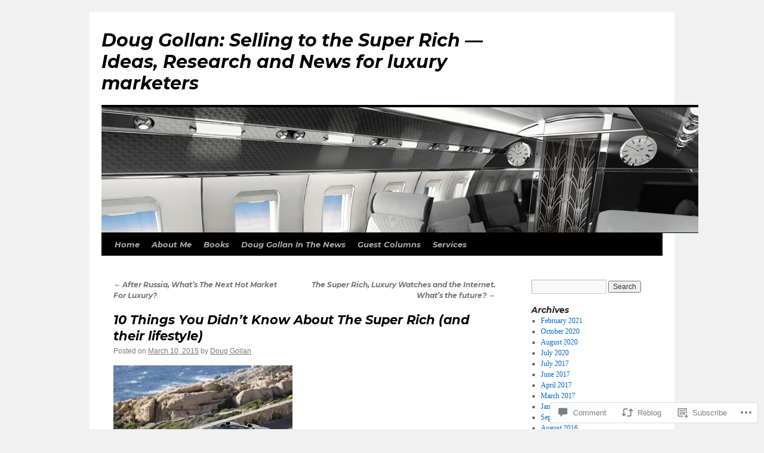

--- FILE ---
content_type: text/html; charset=UTF-8
request_url: https://douggollan.com/2015/03/10/10-things-you-didnt-know-about-the-super-rich-and-their-lifestyle/
body_size: 29553
content:
<!DOCTYPE html>
<html lang="en">
<head>
<meta charset="UTF-8" />
<title>
10 Things You Didn&#8217;t Know About The Super Rich (and their lifestyle) | Doug Gollan:                  Selling to the Super Rich &#8212; Ideas, Research and News for luxury marketers</title>
<link rel="profile" href="https://gmpg.org/xfn/11" />
<link rel="stylesheet" type="text/css" media="all" href="https://s0.wp.com/wp-content/themes/pub/twentyten/style.css?m=1659017451i&amp;ver=20190507" />
<link rel="pingback" href="https://douggollan.com/xmlrpc.php">
<script type="text/javascript">
  WebFontConfig = {"google":{"families":["Montserrat:bi:latin,latin-ext"]},"api_url":"https:\/\/fonts-api.wp.com\/css"};
  (function() {
    var wf = document.createElement('script');
    wf.src = '/wp-content/plugins/custom-fonts/js/webfont.js';
    wf.type = 'text/javascript';
    wf.async = 'true';
    var s = document.getElementsByTagName('script')[0];
    s.parentNode.insertBefore(wf, s);
	})();
</script><style id="jetpack-custom-fonts-css">.wf-active #site-title{font-family:"Montserrat",sans-serif;font-style:italic;font-weight:700}.wf-active #site-title{font-style:italic;font-weight:700}.wf-active #site-title a{font-weight:700;font-style:italic}.wf-active h1, .wf-active h2, .wf-active h3, .wf-active h4, .wf-active h5, .wf-active h6{font-weight:700;font-family:"Montserrat",sans-serif;font-style:italic}.wf-active .page-title span{font-family:"Montserrat",sans-serif;font-style:italic;font-weight:700}.wf-active #access .menu, .wf-active #access div.menu ul, .wf-active #respond label, .wf-active .entry-title, .wf-active .navigation, .wf-active .page-title, .wf-active .widget-title, .wf-active h3#comments-title, .wf-active h3#reply-title{font-family:"Montserrat",sans-serif;font-style:italic;font-weight:700}.wf-active #access .menu-header, .wf-active div.menu{font-style:italic;font-weight:700}.wf-active .page-title{font-weight:700;font-style:italic}.wf-active .page-title span{font-style:italic;font-weight:700}.wf-active #content .entry-title{font-weight:700;font-style:italic}.wf-active .navigation{font-style:italic;font-weight:700}.wf-active h3#comments-title, .wf-active h3#reply-title{font-weight:700;font-style:italic}.wf-active #respond label{font-style:italic;font-weight:700}.wf-active .widget-title{font-weight:700;font-style:italic}</style>
<meta name='robots' content='max-image-preview:large' />

<!-- Async WordPress.com Remote Login -->
<script id="wpcom_remote_login_js">
var wpcom_remote_login_extra_auth = '';
function wpcom_remote_login_remove_dom_node_id( element_id ) {
	var dom_node = document.getElementById( element_id );
	if ( dom_node ) { dom_node.parentNode.removeChild( dom_node ); }
}
function wpcom_remote_login_remove_dom_node_classes( class_name ) {
	var dom_nodes = document.querySelectorAll( '.' + class_name );
	for ( var i = 0; i < dom_nodes.length; i++ ) {
		dom_nodes[ i ].parentNode.removeChild( dom_nodes[ i ] );
	}
}
function wpcom_remote_login_final_cleanup() {
	wpcom_remote_login_remove_dom_node_classes( "wpcom_remote_login_msg" );
	wpcom_remote_login_remove_dom_node_id( "wpcom_remote_login_key" );
	wpcom_remote_login_remove_dom_node_id( "wpcom_remote_login_validate" );
	wpcom_remote_login_remove_dom_node_id( "wpcom_remote_login_js" );
	wpcom_remote_login_remove_dom_node_id( "wpcom_request_access_iframe" );
	wpcom_remote_login_remove_dom_node_id( "wpcom_request_access_styles" );
}

// Watch for messages back from the remote login
window.addEventListener( "message", function( e ) {
	if ( e.origin === "https://r-login.wordpress.com" ) {
		var data = {};
		try {
			data = JSON.parse( e.data );
		} catch( e ) {
			wpcom_remote_login_final_cleanup();
			return;
		}

		if ( data.msg === 'LOGIN' ) {
			// Clean up the login check iframe
			wpcom_remote_login_remove_dom_node_id( "wpcom_remote_login_key" );

			var id_regex = new RegExp( /^[0-9]+$/ );
			var token_regex = new RegExp( /^.*|.*|.*$/ );
			if (
				token_regex.test( data.token )
				&& id_regex.test( data.wpcomid )
			) {
				// We have everything we need to ask for a login
				var script = document.createElement( "script" );
				script.setAttribute( "id", "wpcom_remote_login_validate" );
				script.src = '/remote-login.php?wpcom_remote_login=validate'
					+ '&wpcomid=' + data.wpcomid
					+ '&token=' + encodeURIComponent( data.token )
					+ '&host=' + window.location.protocol
					+ '//' + window.location.hostname
					+ '&postid=757'
					+ '&is_singular=1';
				document.body.appendChild( script );
			}

			return;
		}

		// Safari ITP, not logged in, so redirect
		if ( data.msg === 'LOGIN-REDIRECT' ) {
			window.location = 'https://wordpress.com/log-in?redirect_to=' + window.location.href;
			return;
		}

		// Safari ITP, storage access failed, remove the request
		if ( data.msg === 'LOGIN-REMOVE' ) {
			var css_zap = 'html { -webkit-transition: margin-top 1s; transition: margin-top 1s; } /* 9001 */ html { margin-top: 0 !important; } * html body { margin-top: 0 !important; } @media screen and ( max-width: 782px ) { html { margin-top: 0 !important; } * html body { margin-top: 0 !important; } }';
			var style_zap = document.createElement( 'style' );
			style_zap.type = 'text/css';
			style_zap.appendChild( document.createTextNode( css_zap ) );
			document.body.appendChild( style_zap );

			var e = document.getElementById( 'wpcom_request_access_iframe' );
			e.parentNode.removeChild( e );

			document.cookie = 'wordpress_com_login_access=denied; path=/; max-age=31536000';

			return;
		}

		// Safari ITP
		if ( data.msg === 'REQUEST_ACCESS' ) {
			console.log( 'request access: safari' );

			// Check ITP iframe enable/disable knob
			if ( wpcom_remote_login_extra_auth !== 'safari_itp_iframe' ) {
				return;
			}

			// If we are in a "private window" there is no ITP.
			var private_window = false;
			try {
				var opendb = window.openDatabase( null, null, null, null );
			} catch( e ) {
				private_window = true;
			}

			if ( private_window ) {
				console.log( 'private window' );
				return;
			}

			var iframe = document.createElement( 'iframe' );
			iframe.id = 'wpcom_request_access_iframe';
			iframe.setAttribute( 'scrolling', 'no' );
			iframe.setAttribute( 'sandbox', 'allow-storage-access-by-user-activation allow-scripts allow-same-origin allow-top-navigation-by-user-activation' );
			iframe.src = 'https://r-login.wordpress.com/remote-login.php?wpcom_remote_login=request_access&origin=' + encodeURIComponent( data.origin ) + '&wpcomid=' + encodeURIComponent( data.wpcomid );

			var css = 'html { -webkit-transition: margin-top 1s; transition: margin-top 1s; } /* 9001 */ html { margin-top: 46px !important; } * html body { margin-top: 46px !important; } @media screen and ( max-width: 660px ) { html { margin-top: 71px !important; } * html body { margin-top: 71px !important; } #wpcom_request_access_iframe { display: block; height: 71px !important; } } #wpcom_request_access_iframe { border: 0px; height: 46px; position: fixed; top: 0; left: 0; width: 100%; min-width: 100%; z-index: 99999; background: #23282d; } ';

			var style = document.createElement( 'style' );
			style.type = 'text/css';
			style.id = 'wpcom_request_access_styles';
			style.appendChild( document.createTextNode( css ) );
			document.body.appendChild( style );

			document.body.appendChild( iframe );
		}

		if ( data.msg === 'DONE' ) {
			wpcom_remote_login_final_cleanup();
		}
	}
}, false );

// Inject the remote login iframe after the page has had a chance to load
// more critical resources
window.addEventListener( "DOMContentLoaded", function( e ) {
	var iframe = document.createElement( "iframe" );
	iframe.style.display = "none";
	iframe.setAttribute( "scrolling", "no" );
	iframe.setAttribute( "id", "wpcom_remote_login_key" );
	iframe.src = "https://r-login.wordpress.com/remote-login.php"
		+ "?wpcom_remote_login=key"
		+ "&origin=aHR0cHM6Ly9kb3VnZ29sbGFuLmNvbQ%3D%3D"
		+ "&wpcomid=67342532"
		+ "&time=" + Math.floor( Date.now() / 1000 );
	document.body.appendChild( iframe );
}, false );
</script>
<link rel='dns-prefetch' href='//s0.wp.com' />
<link rel='dns-prefetch' href='//widgets.wp.com' />
<link rel='dns-prefetch' href='//wordpress.com' />
<link rel="alternate" type="application/rss+xml" title="Doug Gollan:                  Selling to the Super Rich -- Ideas, Research and News for luxury marketers &raquo; Feed" href="https://douggollan.com/feed/" />
<link rel="alternate" type="application/rss+xml" title="Doug Gollan:                  Selling to the Super Rich -- Ideas, Research and News for luxury marketers &raquo; Comments Feed" href="https://douggollan.com/comments/feed/" />
<link rel="alternate" type="application/rss+xml" title="Doug Gollan:                  Selling to the Super Rich -- Ideas, Research and News for luxury marketers &raquo; 10 Things You Didn&#8217;t Know About The Super Rich (and their&nbsp;lifestyle) Comments Feed" href="https://douggollan.com/2015/03/10/10-things-you-didnt-know-about-the-super-rich-and-their-lifestyle/feed/" />
	<script type="text/javascript">
		/* <![CDATA[ */
		function addLoadEvent(func) {
			var oldonload = window.onload;
			if (typeof window.onload != 'function') {
				window.onload = func;
			} else {
				window.onload = function () {
					oldonload();
					func();
				}
			}
		}
		/* ]]> */
	</script>
	<link crossorigin='anonymous' rel='stylesheet' id='all-css-0-1' href='/_static/??-eJxtzEkKgDAMQNELWYNjcSGeRdog1Q7BpHh9UQRBXD74fDhImRQFo0DIinxeXGRYUWg222PgHCEkmz0y7OhnQasosXxUGuYC/o/ebfh+b135FMZKd02th77t1hMpiDR+&cssminify=yes' type='text/css' media='all' />
<style id='wp-emoji-styles-inline-css'>

	img.wp-smiley, img.emoji {
		display: inline !important;
		border: none !important;
		box-shadow: none !important;
		height: 1em !important;
		width: 1em !important;
		margin: 0 0.07em !important;
		vertical-align: -0.1em !important;
		background: none !important;
		padding: 0 !important;
	}
/*# sourceURL=wp-emoji-styles-inline-css */
</style>
<link crossorigin='anonymous' rel='stylesheet' id='all-css-2-1' href='/wp-content/plugins/gutenberg-core/v22.2.0/build/styles/block-library/style.css?m=1764855221i&cssminify=yes' type='text/css' media='all' />
<style id='wp-block-library-inline-css'>
.has-text-align-justify {
	text-align:justify;
}
.has-text-align-justify{text-align:justify;}

/*# sourceURL=wp-block-library-inline-css */
</style><style id='global-styles-inline-css'>
:root{--wp--preset--aspect-ratio--square: 1;--wp--preset--aspect-ratio--4-3: 4/3;--wp--preset--aspect-ratio--3-4: 3/4;--wp--preset--aspect-ratio--3-2: 3/2;--wp--preset--aspect-ratio--2-3: 2/3;--wp--preset--aspect-ratio--16-9: 16/9;--wp--preset--aspect-ratio--9-16: 9/16;--wp--preset--color--black: #000;--wp--preset--color--cyan-bluish-gray: #abb8c3;--wp--preset--color--white: #fff;--wp--preset--color--pale-pink: #f78da7;--wp--preset--color--vivid-red: #cf2e2e;--wp--preset--color--luminous-vivid-orange: #ff6900;--wp--preset--color--luminous-vivid-amber: #fcb900;--wp--preset--color--light-green-cyan: #7bdcb5;--wp--preset--color--vivid-green-cyan: #00d084;--wp--preset--color--pale-cyan-blue: #8ed1fc;--wp--preset--color--vivid-cyan-blue: #0693e3;--wp--preset--color--vivid-purple: #9b51e0;--wp--preset--color--blue: #0066cc;--wp--preset--color--medium-gray: #666;--wp--preset--color--light-gray: #f1f1f1;--wp--preset--gradient--vivid-cyan-blue-to-vivid-purple: linear-gradient(135deg,rgb(6,147,227) 0%,rgb(155,81,224) 100%);--wp--preset--gradient--light-green-cyan-to-vivid-green-cyan: linear-gradient(135deg,rgb(122,220,180) 0%,rgb(0,208,130) 100%);--wp--preset--gradient--luminous-vivid-amber-to-luminous-vivid-orange: linear-gradient(135deg,rgb(252,185,0) 0%,rgb(255,105,0) 100%);--wp--preset--gradient--luminous-vivid-orange-to-vivid-red: linear-gradient(135deg,rgb(255,105,0) 0%,rgb(207,46,46) 100%);--wp--preset--gradient--very-light-gray-to-cyan-bluish-gray: linear-gradient(135deg,rgb(238,238,238) 0%,rgb(169,184,195) 100%);--wp--preset--gradient--cool-to-warm-spectrum: linear-gradient(135deg,rgb(74,234,220) 0%,rgb(151,120,209) 20%,rgb(207,42,186) 40%,rgb(238,44,130) 60%,rgb(251,105,98) 80%,rgb(254,248,76) 100%);--wp--preset--gradient--blush-light-purple: linear-gradient(135deg,rgb(255,206,236) 0%,rgb(152,150,240) 100%);--wp--preset--gradient--blush-bordeaux: linear-gradient(135deg,rgb(254,205,165) 0%,rgb(254,45,45) 50%,rgb(107,0,62) 100%);--wp--preset--gradient--luminous-dusk: linear-gradient(135deg,rgb(255,203,112) 0%,rgb(199,81,192) 50%,rgb(65,88,208) 100%);--wp--preset--gradient--pale-ocean: linear-gradient(135deg,rgb(255,245,203) 0%,rgb(182,227,212) 50%,rgb(51,167,181) 100%);--wp--preset--gradient--electric-grass: linear-gradient(135deg,rgb(202,248,128) 0%,rgb(113,206,126) 100%);--wp--preset--gradient--midnight: linear-gradient(135deg,rgb(2,3,129) 0%,rgb(40,116,252) 100%);--wp--preset--font-size--small: 13px;--wp--preset--font-size--medium: 20px;--wp--preset--font-size--large: 36px;--wp--preset--font-size--x-large: 42px;--wp--preset--font-family--albert-sans: 'Albert Sans', sans-serif;--wp--preset--font-family--alegreya: Alegreya, serif;--wp--preset--font-family--arvo: Arvo, serif;--wp--preset--font-family--bodoni-moda: 'Bodoni Moda', serif;--wp--preset--font-family--bricolage-grotesque: 'Bricolage Grotesque', sans-serif;--wp--preset--font-family--cabin: Cabin, sans-serif;--wp--preset--font-family--chivo: Chivo, sans-serif;--wp--preset--font-family--commissioner: Commissioner, sans-serif;--wp--preset--font-family--cormorant: Cormorant, serif;--wp--preset--font-family--courier-prime: 'Courier Prime', monospace;--wp--preset--font-family--crimson-pro: 'Crimson Pro', serif;--wp--preset--font-family--dm-mono: 'DM Mono', monospace;--wp--preset--font-family--dm-sans: 'DM Sans', sans-serif;--wp--preset--font-family--dm-serif-display: 'DM Serif Display', serif;--wp--preset--font-family--domine: Domine, serif;--wp--preset--font-family--eb-garamond: 'EB Garamond', serif;--wp--preset--font-family--epilogue: Epilogue, sans-serif;--wp--preset--font-family--fahkwang: Fahkwang, sans-serif;--wp--preset--font-family--figtree: Figtree, sans-serif;--wp--preset--font-family--fira-sans: 'Fira Sans', sans-serif;--wp--preset--font-family--fjalla-one: 'Fjalla One', sans-serif;--wp--preset--font-family--fraunces: Fraunces, serif;--wp--preset--font-family--gabarito: Gabarito, system-ui;--wp--preset--font-family--ibm-plex-mono: 'IBM Plex Mono', monospace;--wp--preset--font-family--ibm-plex-sans: 'IBM Plex Sans', sans-serif;--wp--preset--font-family--ibarra-real-nova: 'Ibarra Real Nova', serif;--wp--preset--font-family--instrument-serif: 'Instrument Serif', serif;--wp--preset--font-family--inter: Inter, sans-serif;--wp--preset--font-family--josefin-sans: 'Josefin Sans', sans-serif;--wp--preset--font-family--jost: Jost, sans-serif;--wp--preset--font-family--libre-baskerville: 'Libre Baskerville', serif;--wp--preset--font-family--libre-franklin: 'Libre Franklin', sans-serif;--wp--preset--font-family--literata: Literata, serif;--wp--preset--font-family--lora: Lora, serif;--wp--preset--font-family--merriweather: Merriweather, serif;--wp--preset--font-family--montserrat: Montserrat, sans-serif;--wp--preset--font-family--newsreader: Newsreader, serif;--wp--preset--font-family--noto-sans-mono: 'Noto Sans Mono', sans-serif;--wp--preset--font-family--nunito: Nunito, sans-serif;--wp--preset--font-family--open-sans: 'Open Sans', sans-serif;--wp--preset--font-family--overpass: Overpass, sans-serif;--wp--preset--font-family--pt-serif: 'PT Serif', serif;--wp--preset--font-family--petrona: Petrona, serif;--wp--preset--font-family--piazzolla: Piazzolla, serif;--wp--preset--font-family--playfair-display: 'Playfair Display', serif;--wp--preset--font-family--plus-jakarta-sans: 'Plus Jakarta Sans', sans-serif;--wp--preset--font-family--poppins: Poppins, sans-serif;--wp--preset--font-family--raleway: Raleway, sans-serif;--wp--preset--font-family--roboto: Roboto, sans-serif;--wp--preset--font-family--roboto-slab: 'Roboto Slab', serif;--wp--preset--font-family--rubik: Rubik, sans-serif;--wp--preset--font-family--rufina: Rufina, serif;--wp--preset--font-family--sora: Sora, sans-serif;--wp--preset--font-family--source-sans-3: 'Source Sans 3', sans-serif;--wp--preset--font-family--source-serif-4: 'Source Serif 4', serif;--wp--preset--font-family--space-mono: 'Space Mono', monospace;--wp--preset--font-family--syne: Syne, sans-serif;--wp--preset--font-family--texturina: Texturina, serif;--wp--preset--font-family--urbanist: Urbanist, sans-serif;--wp--preset--font-family--work-sans: 'Work Sans', sans-serif;--wp--preset--spacing--20: 0.44rem;--wp--preset--spacing--30: 0.67rem;--wp--preset--spacing--40: 1rem;--wp--preset--spacing--50: 1.5rem;--wp--preset--spacing--60: 2.25rem;--wp--preset--spacing--70: 3.38rem;--wp--preset--spacing--80: 5.06rem;--wp--preset--shadow--natural: 6px 6px 9px rgba(0, 0, 0, 0.2);--wp--preset--shadow--deep: 12px 12px 50px rgba(0, 0, 0, 0.4);--wp--preset--shadow--sharp: 6px 6px 0px rgba(0, 0, 0, 0.2);--wp--preset--shadow--outlined: 6px 6px 0px -3px rgb(255, 255, 255), 6px 6px rgb(0, 0, 0);--wp--preset--shadow--crisp: 6px 6px 0px rgb(0, 0, 0);}:where(.is-layout-flex){gap: 0.5em;}:where(.is-layout-grid){gap: 0.5em;}body .is-layout-flex{display: flex;}.is-layout-flex{flex-wrap: wrap;align-items: center;}.is-layout-flex > :is(*, div){margin: 0;}body .is-layout-grid{display: grid;}.is-layout-grid > :is(*, div){margin: 0;}:where(.wp-block-columns.is-layout-flex){gap: 2em;}:where(.wp-block-columns.is-layout-grid){gap: 2em;}:where(.wp-block-post-template.is-layout-flex){gap: 1.25em;}:where(.wp-block-post-template.is-layout-grid){gap: 1.25em;}.has-black-color{color: var(--wp--preset--color--black) !important;}.has-cyan-bluish-gray-color{color: var(--wp--preset--color--cyan-bluish-gray) !important;}.has-white-color{color: var(--wp--preset--color--white) !important;}.has-pale-pink-color{color: var(--wp--preset--color--pale-pink) !important;}.has-vivid-red-color{color: var(--wp--preset--color--vivid-red) !important;}.has-luminous-vivid-orange-color{color: var(--wp--preset--color--luminous-vivid-orange) !important;}.has-luminous-vivid-amber-color{color: var(--wp--preset--color--luminous-vivid-amber) !important;}.has-light-green-cyan-color{color: var(--wp--preset--color--light-green-cyan) !important;}.has-vivid-green-cyan-color{color: var(--wp--preset--color--vivid-green-cyan) !important;}.has-pale-cyan-blue-color{color: var(--wp--preset--color--pale-cyan-blue) !important;}.has-vivid-cyan-blue-color{color: var(--wp--preset--color--vivid-cyan-blue) !important;}.has-vivid-purple-color{color: var(--wp--preset--color--vivid-purple) !important;}.has-black-background-color{background-color: var(--wp--preset--color--black) !important;}.has-cyan-bluish-gray-background-color{background-color: var(--wp--preset--color--cyan-bluish-gray) !important;}.has-white-background-color{background-color: var(--wp--preset--color--white) !important;}.has-pale-pink-background-color{background-color: var(--wp--preset--color--pale-pink) !important;}.has-vivid-red-background-color{background-color: var(--wp--preset--color--vivid-red) !important;}.has-luminous-vivid-orange-background-color{background-color: var(--wp--preset--color--luminous-vivid-orange) !important;}.has-luminous-vivid-amber-background-color{background-color: var(--wp--preset--color--luminous-vivid-amber) !important;}.has-light-green-cyan-background-color{background-color: var(--wp--preset--color--light-green-cyan) !important;}.has-vivid-green-cyan-background-color{background-color: var(--wp--preset--color--vivid-green-cyan) !important;}.has-pale-cyan-blue-background-color{background-color: var(--wp--preset--color--pale-cyan-blue) !important;}.has-vivid-cyan-blue-background-color{background-color: var(--wp--preset--color--vivid-cyan-blue) !important;}.has-vivid-purple-background-color{background-color: var(--wp--preset--color--vivid-purple) !important;}.has-black-border-color{border-color: var(--wp--preset--color--black) !important;}.has-cyan-bluish-gray-border-color{border-color: var(--wp--preset--color--cyan-bluish-gray) !important;}.has-white-border-color{border-color: var(--wp--preset--color--white) !important;}.has-pale-pink-border-color{border-color: var(--wp--preset--color--pale-pink) !important;}.has-vivid-red-border-color{border-color: var(--wp--preset--color--vivid-red) !important;}.has-luminous-vivid-orange-border-color{border-color: var(--wp--preset--color--luminous-vivid-orange) !important;}.has-luminous-vivid-amber-border-color{border-color: var(--wp--preset--color--luminous-vivid-amber) !important;}.has-light-green-cyan-border-color{border-color: var(--wp--preset--color--light-green-cyan) !important;}.has-vivid-green-cyan-border-color{border-color: var(--wp--preset--color--vivid-green-cyan) !important;}.has-pale-cyan-blue-border-color{border-color: var(--wp--preset--color--pale-cyan-blue) !important;}.has-vivid-cyan-blue-border-color{border-color: var(--wp--preset--color--vivid-cyan-blue) !important;}.has-vivid-purple-border-color{border-color: var(--wp--preset--color--vivid-purple) !important;}.has-vivid-cyan-blue-to-vivid-purple-gradient-background{background: var(--wp--preset--gradient--vivid-cyan-blue-to-vivid-purple) !important;}.has-light-green-cyan-to-vivid-green-cyan-gradient-background{background: var(--wp--preset--gradient--light-green-cyan-to-vivid-green-cyan) !important;}.has-luminous-vivid-amber-to-luminous-vivid-orange-gradient-background{background: var(--wp--preset--gradient--luminous-vivid-amber-to-luminous-vivid-orange) !important;}.has-luminous-vivid-orange-to-vivid-red-gradient-background{background: var(--wp--preset--gradient--luminous-vivid-orange-to-vivid-red) !important;}.has-very-light-gray-to-cyan-bluish-gray-gradient-background{background: var(--wp--preset--gradient--very-light-gray-to-cyan-bluish-gray) !important;}.has-cool-to-warm-spectrum-gradient-background{background: var(--wp--preset--gradient--cool-to-warm-spectrum) !important;}.has-blush-light-purple-gradient-background{background: var(--wp--preset--gradient--blush-light-purple) !important;}.has-blush-bordeaux-gradient-background{background: var(--wp--preset--gradient--blush-bordeaux) !important;}.has-luminous-dusk-gradient-background{background: var(--wp--preset--gradient--luminous-dusk) !important;}.has-pale-ocean-gradient-background{background: var(--wp--preset--gradient--pale-ocean) !important;}.has-electric-grass-gradient-background{background: var(--wp--preset--gradient--electric-grass) !important;}.has-midnight-gradient-background{background: var(--wp--preset--gradient--midnight) !important;}.has-small-font-size{font-size: var(--wp--preset--font-size--small) !important;}.has-medium-font-size{font-size: var(--wp--preset--font-size--medium) !important;}.has-large-font-size{font-size: var(--wp--preset--font-size--large) !important;}.has-x-large-font-size{font-size: var(--wp--preset--font-size--x-large) !important;}.has-albert-sans-font-family{font-family: var(--wp--preset--font-family--albert-sans) !important;}.has-alegreya-font-family{font-family: var(--wp--preset--font-family--alegreya) !important;}.has-arvo-font-family{font-family: var(--wp--preset--font-family--arvo) !important;}.has-bodoni-moda-font-family{font-family: var(--wp--preset--font-family--bodoni-moda) !important;}.has-bricolage-grotesque-font-family{font-family: var(--wp--preset--font-family--bricolage-grotesque) !important;}.has-cabin-font-family{font-family: var(--wp--preset--font-family--cabin) !important;}.has-chivo-font-family{font-family: var(--wp--preset--font-family--chivo) !important;}.has-commissioner-font-family{font-family: var(--wp--preset--font-family--commissioner) !important;}.has-cormorant-font-family{font-family: var(--wp--preset--font-family--cormorant) !important;}.has-courier-prime-font-family{font-family: var(--wp--preset--font-family--courier-prime) !important;}.has-crimson-pro-font-family{font-family: var(--wp--preset--font-family--crimson-pro) !important;}.has-dm-mono-font-family{font-family: var(--wp--preset--font-family--dm-mono) !important;}.has-dm-sans-font-family{font-family: var(--wp--preset--font-family--dm-sans) !important;}.has-dm-serif-display-font-family{font-family: var(--wp--preset--font-family--dm-serif-display) !important;}.has-domine-font-family{font-family: var(--wp--preset--font-family--domine) !important;}.has-eb-garamond-font-family{font-family: var(--wp--preset--font-family--eb-garamond) !important;}.has-epilogue-font-family{font-family: var(--wp--preset--font-family--epilogue) !important;}.has-fahkwang-font-family{font-family: var(--wp--preset--font-family--fahkwang) !important;}.has-figtree-font-family{font-family: var(--wp--preset--font-family--figtree) !important;}.has-fira-sans-font-family{font-family: var(--wp--preset--font-family--fira-sans) !important;}.has-fjalla-one-font-family{font-family: var(--wp--preset--font-family--fjalla-one) !important;}.has-fraunces-font-family{font-family: var(--wp--preset--font-family--fraunces) !important;}.has-gabarito-font-family{font-family: var(--wp--preset--font-family--gabarito) !important;}.has-ibm-plex-mono-font-family{font-family: var(--wp--preset--font-family--ibm-plex-mono) !important;}.has-ibm-plex-sans-font-family{font-family: var(--wp--preset--font-family--ibm-plex-sans) !important;}.has-ibarra-real-nova-font-family{font-family: var(--wp--preset--font-family--ibarra-real-nova) !important;}.has-instrument-serif-font-family{font-family: var(--wp--preset--font-family--instrument-serif) !important;}.has-inter-font-family{font-family: var(--wp--preset--font-family--inter) !important;}.has-josefin-sans-font-family{font-family: var(--wp--preset--font-family--josefin-sans) !important;}.has-jost-font-family{font-family: var(--wp--preset--font-family--jost) !important;}.has-libre-baskerville-font-family{font-family: var(--wp--preset--font-family--libre-baskerville) !important;}.has-libre-franklin-font-family{font-family: var(--wp--preset--font-family--libre-franklin) !important;}.has-literata-font-family{font-family: var(--wp--preset--font-family--literata) !important;}.has-lora-font-family{font-family: var(--wp--preset--font-family--lora) !important;}.has-merriweather-font-family{font-family: var(--wp--preset--font-family--merriweather) !important;}.has-montserrat-font-family{font-family: var(--wp--preset--font-family--montserrat) !important;}.has-newsreader-font-family{font-family: var(--wp--preset--font-family--newsreader) !important;}.has-noto-sans-mono-font-family{font-family: var(--wp--preset--font-family--noto-sans-mono) !important;}.has-nunito-font-family{font-family: var(--wp--preset--font-family--nunito) !important;}.has-open-sans-font-family{font-family: var(--wp--preset--font-family--open-sans) !important;}.has-overpass-font-family{font-family: var(--wp--preset--font-family--overpass) !important;}.has-pt-serif-font-family{font-family: var(--wp--preset--font-family--pt-serif) !important;}.has-petrona-font-family{font-family: var(--wp--preset--font-family--petrona) !important;}.has-piazzolla-font-family{font-family: var(--wp--preset--font-family--piazzolla) !important;}.has-playfair-display-font-family{font-family: var(--wp--preset--font-family--playfair-display) !important;}.has-plus-jakarta-sans-font-family{font-family: var(--wp--preset--font-family--plus-jakarta-sans) !important;}.has-poppins-font-family{font-family: var(--wp--preset--font-family--poppins) !important;}.has-raleway-font-family{font-family: var(--wp--preset--font-family--raleway) !important;}.has-roboto-font-family{font-family: var(--wp--preset--font-family--roboto) !important;}.has-roboto-slab-font-family{font-family: var(--wp--preset--font-family--roboto-slab) !important;}.has-rubik-font-family{font-family: var(--wp--preset--font-family--rubik) !important;}.has-rufina-font-family{font-family: var(--wp--preset--font-family--rufina) !important;}.has-sora-font-family{font-family: var(--wp--preset--font-family--sora) !important;}.has-source-sans-3-font-family{font-family: var(--wp--preset--font-family--source-sans-3) !important;}.has-source-serif-4-font-family{font-family: var(--wp--preset--font-family--source-serif-4) !important;}.has-space-mono-font-family{font-family: var(--wp--preset--font-family--space-mono) !important;}.has-syne-font-family{font-family: var(--wp--preset--font-family--syne) !important;}.has-texturina-font-family{font-family: var(--wp--preset--font-family--texturina) !important;}.has-urbanist-font-family{font-family: var(--wp--preset--font-family--urbanist) !important;}.has-work-sans-font-family{font-family: var(--wp--preset--font-family--work-sans) !important;}
/*# sourceURL=global-styles-inline-css */
</style>

<style id='classic-theme-styles-inline-css'>
/*! This file is auto-generated */
.wp-block-button__link{color:#fff;background-color:#32373c;border-radius:9999px;box-shadow:none;text-decoration:none;padding:calc(.667em + 2px) calc(1.333em + 2px);font-size:1.125em}.wp-block-file__button{background:#32373c;color:#fff;text-decoration:none}
/*# sourceURL=/wp-includes/css/classic-themes.min.css */
</style>
<link crossorigin='anonymous' rel='stylesheet' id='all-css-4-1' href='/_static/??-eJx9j8sOwkAIRX/IkTZGGxfGTzHzIHVq55GBaf18aZpu1HRD4MLhAsxZ2RQZI0OoKo+195HApoKih6wZZCKg8xpHDDJ2tEQH+I/N3vXIgtOWK8b3PpLFRhmTCxIpicHXoPgpXrTHDchZ25cSaV2xNoBq3HqPCaNLBXTlFDSztz8UULFgqh8dTFiMOIu4fEnf9XLLPdza7tI07fl66oYPKzZ26Q==&cssminify=yes' type='text/css' media='all' />
<link rel='stylesheet' id='verbum-gutenberg-css-css' href='https://widgets.wp.com/verbum-block-editor/block-editor.css?ver=1738686361' media='all' />
<link crossorigin='anonymous' rel='stylesheet' id='all-css-6-1' href='/_static/??-eJyNjuEKwjAMhF/IGgdO3A/xWbYSa1zblDWl7O2NCjoVxH+5L7nLQU3GchSMAqGY5IujmMFyCIqMpxFV5Q+yVrICgshC6s7P4bFYZMoZgyakMoBUBbNSGDzb8c/bLLNHU5P+/zIsCk+ooU5Hd2/7kr9MDtlolV6I45swJ9/TdLMew6HZNZtt27X77nIFFpJxPw==&cssminify=yes' type='text/css' media='all' />
<style id='jetpack-global-styles-frontend-style-inline-css'>
:root { --font-headings: unset; --font-base: unset; --font-headings-default: -apple-system,BlinkMacSystemFont,"Segoe UI",Roboto,Oxygen-Sans,Ubuntu,Cantarell,"Helvetica Neue",sans-serif; --font-base-default: -apple-system,BlinkMacSystemFont,"Segoe UI",Roboto,Oxygen-Sans,Ubuntu,Cantarell,"Helvetica Neue",sans-serif;}
/*# sourceURL=jetpack-global-styles-frontend-style-inline-css */
</style>
<link crossorigin='anonymous' rel='stylesheet' id='all-css-8-1' href='/_static/??-eJyNjcsKAjEMRX/IGtQZBxfip0hMS9sxTYppGfx7H7gRN+7ugcs5sFRHKi1Ig9Jd5R6zGMyhVaTrh8G6QFHfORhYwlvw6P39PbPENZmt4G/ROQuBKWVkxxrVvuBH1lIoz2waILJekF+HUzlupnG3nQ77YZwfuRJIaQ==&cssminify=yes' type='text/css' media='all' />
<script type="text/javascript" id="jetpack_related-posts-js-extra">
/* <![CDATA[ */
var related_posts_js_options = {"post_heading":"h4"};
//# sourceURL=jetpack_related-posts-js-extra
/* ]]> */
</script>
<script type="text/javascript" id="wpcom-actionbar-placeholder-js-extra">
/* <![CDATA[ */
var actionbardata = {"siteID":"67342532","postID":"757","siteURL":"https://douggollan.com","xhrURL":"https://douggollan.com/wp-admin/admin-ajax.php","nonce":"bdae942ed4","isLoggedIn":"","statusMessage":"","subsEmailDefault":"instantly","proxyScriptUrl":"https://s0.wp.com/wp-content/js/wpcom-proxy-request.js?m=1513050504i&amp;ver=20211021","shortlink":"https://wp.me/p4yyRS-cd","i18n":{"followedText":"New posts from this site will now appear in your \u003Ca href=\"https://wordpress.com/reader\"\u003EReader\u003C/a\u003E","foldBar":"Collapse this bar","unfoldBar":"Expand this bar","shortLinkCopied":"Shortlink copied to clipboard."}};
//# sourceURL=wpcom-actionbar-placeholder-js-extra
/* ]]> */
</script>
<script type="text/javascript" id="jetpack-mu-wpcom-settings-js-before">
/* <![CDATA[ */
var JETPACK_MU_WPCOM_SETTINGS = {"assetsUrl":"https://s0.wp.com/wp-content/mu-plugins/jetpack-mu-wpcom-plugin/sun/jetpack_vendor/automattic/jetpack-mu-wpcom/src/build/"};
//# sourceURL=jetpack-mu-wpcom-settings-js-before
/* ]]> */
</script>
<script crossorigin='anonymous' type='text/javascript'  src='/_static/??/wp-content/mu-plugins/jetpack-plugin/sun/_inc/build/related-posts/related-posts.min.js,/wp-content/js/rlt-proxy.js?m=1755011788j'></script>
<script type="text/javascript" id="rlt-proxy-js-after">
/* <![CDATA[ */
	rltInitialize( {"token":null,"iframeOrigins":["https:\/\/widgets.wp.com"]} );
//# sourceURL=rlt-proxy-js-after
/* ]]> */
</script>
<link rel="EditURI" type="application/rsd+xml" title="RSD" href="https://douggollandotcom.wordpress.com/xmlrpc.php?rsd" />
<meta name="generator" content="WordPress.com" />
<link rel="canonical" href="https://douggollan.com/2015/03/10/10-things-you-didnt-know-about-the-super-rich-and-their-lifestyle/" />
<link rel='shortlink' href='https://wp.me/p4yyRS-cd' />
<link rel="alternate" type="application/json+oembed" href="https://public-api.wordpress.com/oembed/?format=json&amp;url=https%3A%2F%2Fdouggollan.com%2F2015%2F03%2F10%2F10-things-you-didnt-know-about-the-super-rich-and-their-lifestyle%2F&amp;for=wpcom-auto-discovery" /><link rel="alternate" type="application/xml+oembed" href="https://public-api.wordpress.com/oembed/?format=xml&amp;url=https%3A%2F%2Fdouggollan.com%2F2015%2F03%2F10%2F10-things-you-didnt-know-about-the-super-rich-and-their-lifestyle%2F&amp;for=wpcom-auto-discovery" />
<!-- Jetpack Open Graph Tags -->
<meta property="og:type" content="article" />
<meta property="og:title" content="10 Things You Didn&#8217;t Know About The Super Rich (and their lifestyle)" />
<meta property="og:url" content="https://douggollan.com/2015/03/10/10-things-you-didnt-know-about-the-super-rich-and-their-lifestyle/" />
<meta property="og:description" content="As the number of Super Rich expand, so do the research reports attempting to give us more insight into what Ultra High Net Worth households are up to. Among the notable tomes is The Wealth Report a…" />
<meta property="article:published_time" content="2015-03-10T02:14:45+00:00" />
<meta property="article:modified_time" content="2015-03-10T02:14:45+00:00" />
<meta property="og:site_name" content="Doug Gollan:                  Selling to the Super Rich -- Ideas, Research and News for luxury marketers" />
<meta property="og:image" content="https://douggollan.com/wp-content/uploads/2015/03/2009bugattiveyrongrandsport.jpg?w=300" />
<meta property="og:image:width" content="300" />
<meta property="og:image:height" content="177" />
<meta property="og:image:alt" content="2009+Bugatti+Veyron+Grand+Sport" />
<meta property="og:locale" content="en_US" />
<meta property="article:publisher" content="https://www.facebook.com/WordPresscom" />
<meta name="twitter:creator" content="@EliteTravelerDG" />
<meta name="twitter:site" content="@EliteTravelerDG" />
<meta name="twitter:text:title" content="10 Things You Didn&#8217;t Know About The Super Rich (and their&nbsp;lifestyle)" />
<meta name="twitter:image" content="https://douggollan.com/wp-content/uploads/2015/03/2009bugattiveyrongrandsport.jpg?w=640" />
<meta name="twitter:image:alt" content="2009+Bugatti+Veyron+Grand+Sport" />
<meta name="twitter:card" content="summary_large_image" />

<!-- End Jetpack Open Graph Tags -->
<link rel="shortcut icon" type="image/x-icon" href="https://s0.wp.com/i/favicon.ico?m=1713425267i" sizes="16x16 24x24 32x32 48x48" />
<link rel="icon" type="image/x-icon" href="https://s0.wp.com/i/favicon.ico?m=1713425267i" sizes="16x16 24x24 32x32 48x48" />
<link rel="apple-touch-icon" href="https://s0.wp.com/i/webclip.png?m=1713868326i" />
<link rel='openid.server' href='https://douggollan.com/?openidserver=1' />
<link rel='openid.delegate' href='https://douggollan.com/' />
<link rel="search" type="application/opensearchdescription+xml" href="https://douggollan.com/osd.xml" title="Doug Gollan:                  Selling to the Super Rich -- Ideas, Research and News for luxury marketers" />
<link rel="search" type="application/opensearchdescription+xml" href="https://s1.wp.com/opensearch.xml" title="WordPress.com" />
<meta name="description" content="As the number of Super Rich expand, so do the research reports attempting to give us more insight into what Ultra High Net Worth households are up to. Among the notable tomes is The Wealth Report at 72 pages, put out by real estate advisor Knight Frank. While naturally this one has a property investment&hellip;" />
			<link rel="stylesheet" id="custom-css-css" type="text/css" href="https://s0.wp.com/?custom-css=1&#038;csblog=4yyRS&#038;cscache=6&#038;csrev=12" />
			<link crossorigin='anonymous' rel='stylesheet' id='all-css-0-3' href='/_static/??-eJyVjssKwkAMRX/INowP1IX4KdKmg6SdScJkQn+/FR/gTpfncjhcmLVB4Rq5QvZGk9+JDcZYtcPpxWDOcCNG6JPgZGAzaSwtmm3g50CWwVM0wK6IW0wf5z382XseckrDir1hIa0kq/tFbSZ+hK/5Eo6H3fkU9mE7Lr2lXSA=&cssminify=yes' type='text/css' media='all' />
</head>

<body class="wp-singular post-template-default single single-post postid-757 single-format-standard custom-background wp-theme-pubtwentyten customizer-styles-applied single-author jetpack-reblog-enabled">
<div id="wrapper" class="hfeed">
	<div id="header">
		<div id="masthead">
			<div id="branding" role="banner">
								<div id="site-title">
					<span>
						<a href="https://douggollan.com/" title="Doug Gollan:                  Selling to the Super Rich &#8212; Ideas, Research and News for luxury marketers" rel="home">Doug Gollan:                  Selling to the Super Rich &#8212; Ideas, Research and News for luxury marketers</a>
					</span>
				</div>
				<div id="site-description"></div>

									<a class="home-link" href="https://douggollan.com/" title="Doug Gollan:                  Selling to the Super Rich &#8212; Ideas, Research and News for luxury marketers" rel="home">
						<img src="https://douggollan.com/wp-content/uploads/2014/12/cropped-cropped-cropped-tumblr_n2hh2ua4zl1t1rsaoo1_1280-11.jpg" width="1000" height="210" alt="" />
					</a>
								</div><!-- #branding -->

			<div id="access" role="navigation">
								<div class="skip-link screen-reader-text"><a href="#content" title="Skip to content">Skip to content</a></div>
				<div class="menu"><ul>
<li ><a href="https://douggollan.com/">Home</a></li><li class="page_item page-item-1"><a href="https://douggollan.com/about/">About Me</a></li>
<li class="page_item page-item-463"><a href="https://douggollan.com/buy-23-ways-to-create-more-sales-opportunities-in-25-minutes/">Books</a></li>
<li class="page_item page-item-587"><a href="https://douggollan.com/in-the-news/">Doug Gollan In The&nbsp;News</a></li>
<li class="page_item page-item-242"><a href="https://douggollan.com/guest-columns/">Guest Columns</a></li>
<li class="page_item page-item-37"><a href="https://douggollan.com/news-resources/">Services</a></li>
</ul></div>
			</div><!-- #access -->
		</div><!-- #masthead -->
	</div><!-- #header -->

	<div id="main">

		<div id="container">
			<div id="content" role="main">

			

				<div id="nav-above" class="navigation">
					<div class="nav-previous"><a href="https://douggollan.com/2015/02/22/after-russia-whats-the-next-hot-market-for-luxury/" rel="prev"><span class="meta-nav">&larr;</span> After Russia, What’s The Next Hot Market For&nbsp;Luxury?</a></div>
					<div class="nav-next"><a href="https://douggollan.com/2015/03/19/the-super-rich-luxury-watches-and-the-internet-whats-the-future/" rel="next">The Super Rich, Luxury Watches and the Internet.  What&#8217;s the&nbsp;future? <span class="meta-nav">&rarr;</span></a></div>
				</div><!-- #nav-above -->

				<div id="post-757" class="post-757 post type-post status-publish format-standard hentry category-auto category-jewelry category-luxury-2 category-private-jet category-real-estate-2 category-research category-superrich tag-blue-diamonds tag-car-collector tag-knight-frank tag-luxury-real-estate tag-monaco tag-naturally-colored-diamonds tag-netjets tag-privatejet tag-superrich tag-the-battery tag-uhnw tag-ultra-high-net-worth">
											<h2 class="entry-title"><a href="https://douggollan.com/2015/03/10/10-things-you-didnt-know-about-the-super-rich-and-their-lifestyle/" rel="bookmark">10 Things You Didn&#8217;t Know About The Super Rich (and their&nbsp;lifestyle)</a></h2>					
					<div class="entry-meta">
						<span class="meta-prep meta-prep-author">Posted on</span> <a href="https://douggollan.com/2015/03/10/10-things-you-didnt-know-about-the-super-rich-and-their-lifestyle/" title="2:14 am" rel="bookmark"><span class="entry-date">March 10, 2015</span></a> <span class="meta-sep">by</span> <span class="author vcard"><a class="url fn n" href="https://douggollan.com/author/douglasgollan/" title="View all posts by Doug Gollan">Doug Gollan</a></span>					</div><!-- .entry-meta -->

					<div class="entry-content">
						<p><a href="https://douggollan.com/wp-content/uploads/2015/03/2009bugattiveyrongrandsport.jpg"><img data-attachment-id="758" data-permalink="https://douggollan.com/2015/03/10/10-things-you-didnt-know-about-the-super-rich-and-their-lifestyle/2009bugattiveyrongrandsport/" data-orig-file="https://douggollan.com/wp-content/uploads/2015/03/2009bugattiveyrongrandsport.jpg" data-orig-size="1600,946" data-comments-opened="1" data-image-meta="{&quot;aperture&quot;:&quot;0&quot;,&quot;credit&quot;:&quot;&quot;,&quot;camera&quot;:&quot;&quot;,&quot;caption&quot;:&quot;&quot;,&quot;created_timestamp&quot;:&quot;0&quot;,&quot;copyright&quot;:&quot;&quot;,&quot;focal_length&quot;:&quot;0&quot;,&quot;iso&quot;:&quot;0&quot;,&quot;shutter_speed&quot;:&quot;0&quot;,&quot;title&quot;:&quot;&quot;,&quot;orientation&quot;:&quot;0&quot;}" data-image-title="2009+Bugatti+Veyron+Grand+Sport" data-image-description="" data-image-caption="" data-medium-file="https://douggollan.com/wp-content/uploads/2015/03/2009bugattiveyrongrandsport.jpg?w=300" data-large-file="https://douggollan.com/wp-content/uploads/2015/03/2009bugattiveyrongrandsport.jpg?w=640" class="alignnone size-medium wp-image-758" src="https://douggollan.com/wp-content/uploads/2015/03/2009bugattiveyrongrandsport.jpg?w=300&#038;h=177" alt="2009+Bugatti+Veyron+Grand+Sport" width="300" height="177" srcset="https://douggollan.com/wp-content/uploads/2015/03/2009bugattiveyrongrandsport.jpg?w=300 300w, https://douggollan.com/wp-content/uploads/2015/03/2009bugattiveyrongrandsport.jpg?w=600 600w, https://douggollan.com/wp-content/uploads/2015/03/2009bugattiveyrongrandsport.jpg?w=150 150w" sizes="(max-width: 300px) 100vw, 300px" /></a></p>
<p>As the number of Super Rich expand, so do the research reports attempting to give us more insight into what Ultra High Net Worth households are up to. Among the notable tomes is <em>The Wealth Report</em> at 72 pages, put out by real estate advisor Knight Frank. While naturally this one has a property investment bent, it covers a wide range of topics of interest to the very rich, those that envy them and all the folks who make their living selling goods and services to the plutocrats.</p>
<p>Here are 10 things to know about the Super Rich lifestyle:</p>
<ol>
<li>Eighty-one percent of advisors said their clients are worried about tax hikes and 80 percent said they are concerned about increased government scrutiny of their wealth. Yet the biggest concern of UHNWs was within the mansion walls: Eighty-five percent said they were concerned about succession issues in the family business. Only about half of respondents were concerned about happenings in Russia, the Middle East or China.</li>
<li>One million dollars doesn’t go far in Monaco. It will buy you about 190 square feet of home, not even the size of a tiniest cruise ship cabins. Put another way, at 2,600 square feet the average new American home would cost about $13.7 million.</li>
<li>Despite President Obama’s taxation rhetoric against the rich, only seven percent of UHNW Americans were considering emigrating. Russia/CIS was tops at 33 percent.</li>
<li>More folks will be getting Super Rich (net worth exceeding $30 million) in the next decade as Knight Frank projects 34 percent growth. However, its current UHNW population figure of 172,850 individuals trails the Wealth-X estimate of 211,000.</li>
<li>Looking at the entire wealth food chain there are 17,808,831 mere millionaires out of the nearly 7.3 billion-person world population. It’s worth noting that when Oxfam crows about the one percent taking over the joint, that equates to 73 million people. In other words, over three-quarters of the fabled one percent are worth less than one million dollars.</li>
<li>If you are looking to get ahead of the pack in terms of future hot spots for the rich, check out Belgrade, Serbia; Panama City, Panama; Addis Ababa, Ethiopia, and Yangon, Myanmar. While none of the aforementioned can even boast a single billionaire in residence, Knight Frank predicts fast growing millionaire and UHNW populations as signs of profit making opportunities.</li>
<li>Nine of the top 10 private jet routes for NetJets include either the United States or United Kingdom. Moscow to Nice was the exception. Nice to New York showed the fastest growth. Pittsburgh-New York had the fourth highest growth. What’s up in Pittsburgh?</li>
<li>If you are a tech elite, forget the Harvard Club or the golf club. The Silicon Valley UHNWs are moving up the peninsula into San Francisco, buying up gobs of property and starting their own social and networking clubs such as The Battery, a bricks-and-mortar Facebook of sorts. Entrepreneurs and programmers hang out, network and plot the next Facebook or something even better.</li>
<li>A diamond may be forever, but it is no longer enough. Naturally colored diamonds are the rage with the Super Rich. They are beautiful. They are rare. And, while the average price has increased 167 percent since 2005, blue diamonds performed the best gaining 360 percent. By the way guys, treat yourself while you’re at it: Classic cars increased in value by 487 percent in the past decade.</li>
<li>Oh, and since Knight Frank does the report to help promote the sale of expensive real estate to people who have the money to buy it, here is a plug: They expect just over 25 percent of the Super Rich to buy a new home in 2015. If that comes true, there will be just over 43,000 very happy real estate agents, insurance brokers, interior designers and landscape artists this year.</li>
</ol>
<div id="jp-post-flair" class="sharedaddy sd-like-enabled sd-sharing-enabled"><div class="sharedaddy sd-sharing-enabled"><div class="robots-nocontent sd-block sd-social sd-social-icon-text sd-sharing"><h3 class="sd-title">Share this:</h3><div class="sd-content"><ul><li class="share-twitter"><a rel="nofollow noopener noreferrer"
				data-shared="sharing-twitter-757"
				class="share-twitter sd-button share-icon"
				href="https://douggollan.com/2015/03/10/10-things-you-didnt-know-about-the-super-rich-and-their-lifestyle/?share=twitter"
				target="_blank"
				aria-labelledby="sharing-twitter-757"
				>
				<span id="sharing-twitter-757" hidden>Click to share on X (Opens in new window)</span>
				<span>X</span>
			</a></li><li class="share-facebook"><a rel="nofollow noopener noreferrer"
				data-shared="sharing-facebook-757"
				class="share-facebook sd-button share-icon"
				href="https://douggollan.com/2015/03/10/10-things-you-didnt-know-about-the-super-rich-and-their-lifestyle/?share=facebook"
				target="_blank"
				aria-labelledby="sharing-facebook-757"
				>
				<span id="sharing-facebook-757" hidden>Click to share on Facebook (Opens in new window)</span>
				<span>Facebook</span>
			</a></li><li class="share-reddit"><a rel="nofollow noopener noreferrer"
				data-shared="sharing-reddit-757"
				class="share-reddit sd-button share-icon"
				href="https://douggollan.com/2015/03/10/10-things-you-didnt-know-about-the-super-rich-and-their-lifestyle/?share=reddit"
				target="_blank"
				aria-labelledby="sharing-reddit-757"
				>
				<span id="sharing-reddit-757" hidden>Click to share on Reddit (Opens in new window)</span>
				<span>Reddit</span>
			</a></li><li class="share-email"><a rel="nofollow noopener noreferrer"
				data-shared="sharing-email-757"
				class="share-email sd-button share-icon"
				href="mailto:?subject=%5BShared%20Post%5D%2010%20Things%20You%20Didn%27t%20Know%20About%20The%20Super%20Rich%20%28and%20their%20lifestyle%29&#038;body=https%3A%2F%2Fdouggollan.com%2F2015%2F03%2F10%2F10-things-you-didnt-know-about-the-super-rich-and-their-lifestyle%2F&#038;share=email"
				target="_blank"
				aria-labelledby="sharing-email-757"
				data-email-share-error-title="Do you have email set up?" data-email-share-error-text="If you&#039;re having problems sharing via email, you might not have email set up for your browser. You may need to create a new email yourself." data-email-share-nonce="aa2953dd6c" data-email-share-track-url="https://douggollan.com/2015/03/10/10-things-you-didnt-know-about-the-super-rich-and-their-lifestyle/?share=email">
				<span id="sharing-email-757" hidden>Click to email a link to a friend (Opens in new window)</span>
				<span>Email</span>
			</a></li><li class="share-print"><a rel="nofollow noopener noreferrer"
				data-shared="sharing-print-757"
				class="share-print sd-button share-icon"
				href="https://douggollan.com/2015/03/10/10-things-you-didnt-know-about-the-super-rich-and-their-lifestyle/#print?share=print"
				target="_blank"
				aria-labelledby="sharing-print-757"
				>
				<span id="sharing-print-757" hidden>Click to print (Opens in new window)</span>
				<span>Print</span>
			</a></li><li class="share-linkedin"><a rel="nofollow noopener noreferrer"
				data-shared="sharing-linkedin-757"
				class="share-linkedin sd-button share-icon"
				href="https://douggollan.com/2015/03/10/10-things-you-didnt-know-about-the-super-rich-and-their-lifestyle/?share=linkedin"
				target="_blank"
				aria-labelledby="sharing-linkedin-757"
				>
				<span id="sharing-linkedin-757" hidden>Click to share on LinkedIn (Opens in new window)</span>
				<span>LinkedIn</span>
			</a></li><li class="share-pinterest"><a rel="nofollow noopener noreferrer"
				data-shared="sharing-pinterest-757"
				class="share-pinterest sd-button share-icon"
				href="https://douggollan.com/2015/03/10/10-things-you-didnt-know-about-the-super-rich-and-their-lifestyle/?share=pinterest"
				target="_blank"
				aria-labelledby="sharing-pinterest-757"
				>
				<span id="sharing-pinterest-757" hidden>Click to share on Pinterest (Opens in new window)</span>
				<span>Pinterest</span>
			</a></li><li class="share-tumblr"><a rel="nofollow noopener noreferrer"
				data-shared="sharing-tumblr-757"
				class="share-tumblr sd-button share-icon"
				href="https://douggollan.com/2015/03/10/10-things-you-didnt-know-about-the-super-rich-and-their-lifestyle/?share=tumblr"
				target="_blank"
				aria-labelledby="sharing-tumblr-757"
				>
				<span id="sharing-tumblr-757" hidden>Click to share on Tumblr (Opens in new window)</span>
				<span>Tumblr</span>
			</a></li><li class="share-pocket"><a rel="nofollow noopener noreferrer"
				data-shared="sharing-pocket-757"
				class="share-pocket sd-button share-icon"
				href="https://douggollan.com/2015/03/10/10-things-you-didnt-know-about-the-super-rich-and-their-lifestyle/?share=pocket"
				target="_blank"
				aria-labelledby="sharing-pocket-757"
				>
				<span id="sharing-pocket-757" hidden>Click to share on Pocket (Opens in new window)</span>
				<span>Pocket</span>
			</a></li><li class="share-end"></li></ul></div></div></div><div class='sharedaddy sd-block sd-like jetpack-likes-widget-wrapper jetpack-likes-widget-unloaded' id='like-post-wrapper-67342532-757-6963a8c120dc8' data-src='//widgets.wp.com/likes/index.html?ver=20260111#blog_id=67342532&amp;post_id=757&amp;origin=douggollandotcom.wordpress.com&amp;obj_id=67342532-757-6963a8c120dc8&amp;domain=douggollan.com' data-name='like-post-frame-67342532-757-6963a8c120dc8' data-title='Like or Reblog'><div class='likes-widget-placeholder post-likes-widget-placeholder' style='height: 55px;'><span class='button'><span>Like</span></span> <span class='loading'>Loading...</span></div><span class='sd-text-color'></span><a class='sd-link-color'></a></div>
<div id='jp-relatedposts' class='jp-relatedposts' >
	<h3 class="jp-relatedposts-headline"><em>Related</em></h3>
</div></div>											</div><!-- .entry-content -->

							<div id="entry-author-info">
						<div id="author-avatar">
							<img referrerpolicy="no-referrer" alt='Unknown&#039;s avatar' src='https://1.gravatar.com/avatar/7f6dec03743d87e2dbe1ce1f241e9a99480f1338c31542db3ca800fea101ac14?s=60&#038;d=identicon&#038;r=G' srcset='https://1.gravatar.com/avatar/7f6dec03743d87e2dbe1ce1f241e9a99480f1338c31542db3ca800fea101ac14?s=60&#038;d=identicon&#038;r=G 1x, https://1.gravatar.com/avatar/7f6dec03743d87e2dbe1ce1f241e9a99480f1338c31542db3ca800fea101ac14?s=90&#038;d=identicon&#038;r=G 1.5x, https://1.gravatar.com/avatar/7f6dec03743d87e2dbe1ce1f241e9a99480f1338c31542db3ca800fea101ac14?s=120&#038;d=identicon&#038;r=G 2x, https://1.gravatar.com/avatar/7f6dec03743d87e2dbe1ce1f241e9a99480f1338c31542db3ca800fea101ac14?s=180&#038;d=identicon&#038;r=G 3x, https://1.gravatar.com/avatar/7f6dec03743d87e2dbe1ce1f241e9a99480f1338c31542db3ca800fea101ac14?s=240&#038;d=identicon&#038;r=G 4x' class='avatar avatar-60' height='60' width='60' loading='lazy' decoding='async' />						</div><!-- #author-avatar -->
						<div id="author-description">
							<h2>
							About Doug Gollan							</h2>
							I am Editor-in-Chief of Private Jet Card Comparisons and DG Amazing Experiences, and a Contributor to Forbes.com.							<div id="author-link">
								<a href="https://douggollan.com/author/douglasgollan/" rel="author">
									View all posts by Doug Gollan <span class="meta-nav">&rarr;</span>								</a>
							</div><!-- #author-link	-->
						</div><!-- #author-description -->
					</div><!-- #entry-author-info -->

						<div class="entry-utility">
							This entry was posted in <a href="https://douggollan.com/category/auto/" rel="category tag">Auto</a>, <a href="https://douggollan.com/category/jewelry/" rel="category tag">Jewelry</a>, <a href="https://douggollan.com/category/luxury-2/" rel="category tag">luxury</a>, <a href="https://douggollan.com/category/private-jet/" rel="category tag">private jet</a>, <a href="https://douggollan.com/category/real-estate-2/" rel="category tag">real estate</a>, <a href="https://douggollan.com/category/research/" rel="category tag">Research</a>, <a href="https://douggollan.com/category/superrich/" rel="category tag">superrich</a> and tagged <a href="https://douggollan.com/tag/blue-diamonds/" rel="tag">blue diamonds</a>, <a href="https://douggollan.com/tag/car-collector/" rel="tag">car collector</a>, <a href="https://douggollan.com/tag/knight-frank/" rel="tag">knight frank</a>, <a href="https://douggollan.com/tag/luxury-real-estate/" rel="tag">luxury real estate</a>, <a href="https://douggollan.com/tag/monaco/" rel="tag">monaco</a>, <a href="https://douggollan.com/tag/naturally-colored-diamonds/" rel="tag">naturally colored diamonds</a>, <a href="https://douggollan.com/tag/netjets/" rel="tag">NetJets</a>, <a href="https://douggollan.com/tag/privatejet/" rel="tag">privatejet</a>, <a href="https://douggollan.com/tag/superrich/" rel="tag">superrich</a>, <a href="https://douggollan.com/tag/the-battery/" rel="tag">The Battery</a>, <a href="https://douggollan.com/tag/uhnw/" rel="tag">UHNW</a>, <a href="https://douggollan.com/tag/ultra-high-net-worth/" rel="tag">Ultra High Net Worth</a>. Bookmark the <a href="https://douggollan.com/2015/03/10/10-things-you-didnt-know-about-the-super-rich-and-their-lifestyle/" title="Permalink to 10 Things You Didn&#8217;t Know About The Super Rich (and their&nbsp;lifestyle)" rel="bookmark">permalink</a>.													</div><!-- .entry-utility -->
					</div><!-- #post-757 -->

				<div id="nav-below" class="navigation">
					<div class="nav-previous"><a href="https://douggollan.com/2015/02/22/after-russia-whats-the-next-hot-market-for-luxury/" rel="prev"><span class="meta-nav">&larr;</span> After Russia, What’s The Next Hot Market For&nbsp;Luxury?</a></div>
					<div class="nav-next"><a href="https://douggollan.com/2015/03/19/the-super-rich-luxury-watches-and-the-internet-whats-the-future/" rel="next">The Super Rich, Luxury Watches and the Internet.  What&#8217;s the&nbsp;future? <span class="meta-nav">&rarr;</span></a></div>
				</div><!-- #nav-below -->

				
			<div id="comments">


			<h3 id="comments-title">
			2 Responses to <em>10 Things You Didn&#8217;t Know About The Super Rich (and their&nbsp;lifestyle)</em>			</h3>


			<ol class="commentlist">
						<li class="comment byuser comment-author-fameltd even thread-even depth-1" id="li-comment-2897">
		<div id="comment-2897">
			<div class="comment-author vcard">
				<img referrerpolicy="no-referrer" alt='LADIPO fameltd&#039;s avatar' src='https://0.gravatar.com/avatar/f9fa8e7df234678127e408e14d41c40cf64f1b3390055633a46da8eed544e82a?s=40&#038;d=identicon&#038;r=G' srcset='https://0.gravatar.com/avatar/f9fa8e7df234678127e408e14d41c40cf64f1b3390055633a46da8eed544e82a?s=40&#038;d=identicon&#038;r=G 1x, https://0.gravatar.com/avatar/f9fa8e7df234678127e408e14d41c40cf64f1b3390055633a46da8eed544e82a?s=60&#038;d=identicon&#038;r=G 1.5x, https://0.gravatar.com/avatar/f9fa8e7df234678127e408e14d41c40cf64f1b3390055633a46da8eed544e82a?s=80&#038;d=identicon&#038;r=G 2x, https://0.gravatar.com/avatar/f9fa8e7df234678127e408e14d41c40cf64f1b3390055633a46da8eed544e82a?s=120&#038;d=identicon&#038;r=G 3x, https://0.gravatar.com/avatar/f9fa8e7df234678127e408e14d41c40cf64f1b3390055633a46da8eed544e82a?s=160&#038;d=identicon&#038;r=G 4x' class='avatar avatar-40' height='40' width='40' loading='lazy' decoding='async' />				<cite class="fn">fameltd</cite> <span class="says">says:</span>			</div><!-- .comment-author .vcard -->

				
				
			<div class="comment-meta commentmetadata"><a href="https://douggollan.com/2015/03/10/10-things-you-didnt-know-about-the-super-rich-and-their-lifestyle/#comment-2897">
				March 10, 2015 at 3:58 am</a>			</div><!-- .comment-meta .commentmetadata -->

			<div class="comment-body"><p>What a great frame of mind? A marketing genus !!!!!!!!!!!!!!!!!!!<br />
You got me and thank you for sharing these great ideas,innovation,formula,gift and blessings.</p>
<p id="comment-like-2897" data-liked=comment-not-liked class="comment-likes comment-not-liked"><a href="https://douggollan.com/2015/03/10/10-things-you-didnt-know-about-the-super-rich-and-their-lifestyle/?like_comment=2897&#038;_wpnonce=20b586e13e" class="comment-like-link needs-login" rel="nofollow" data-blog="67342532"><span>Like</span></a><span id="comment-like-count-2897" class="comment-like-feedback">Like</span></p>
</div>

			<div class="reply">
				<a rel="nofollow" class="comment-reply-link" href="https://douggollan.com/2015/03/10/10-things-you-didnt-know-about-the-super-rich-and-their-lifestyle/?replytocom=2897#respond" data-commentid="2897" data-postid="757" data-belowelement="comment-2897" data-respondelement="respond" data-replyto="Reply to fameltd" aria-label="Reply to fameltd">Reply</a>			</div><!-- .reply -->
		</div><!-- #comment-##  -->

				</li><!-- #comment-## -->
		<li class="comment odd alt thread-odd thread-alt depth-1" id="li-comment-2919">
		<div id="comment-2919">
			<div class="comment-author vcard">
				<img referrerpolicy="no-referrer" alt='Bob Shrum&#039;s avatar' src='https://1.gravatar.com/avatar/7d10c8666af0f2e170fae78947e8d9d9f618f1827dfc0bd43d0557403dfb7226?s=40&#038;d=identicon&#038;r=G' srcset='https://1.gravatar.com/avatar/7d10c8666af0f2e170fae78947e8d9d9f618f1827dfc0bd43d0557403dfb7226?s=40&#038;d=identicon&#038;r=G 1x, https://1.gravatar.com/avatar/7d10c8666af0f2e170fae78947e8d9d9f618f1827dfc0bd43d0557403dfb7226?s=60&#038;d=identicon&#038;r=G 1.5x, https://1.gravatar.com/avatar/7d10c8666af0f2e170fae78947e8d9d9f618f1827dfc0bd43d0557403dfb7226?s=80&#038;d=identicon&#038;r=G 2x, https://1.gravatar.com/avatar/7d10c8666af0f2e170fae78947e8d9d9f618f1827dfc0bd43d0557403dfb7226?s=120&#038;d=identicon&#038;r=G 3x, https://1.gravatar.com/avatar/7d10c8666af0f2e170fae78947e8d9d9f618f1827dfc0bd43d0557403dfb7226?s=160&#038;d=identicon&#038;r=G 4x' class='avatar avatar-40' height='40' width='40' loading='lazy' decoding='async' />				<cite class="fn"><a href="http://bjshrum.myrandf.com" class="url" rel="ugc external nofollow">Bob Shrum</a></cite> <span class="says">says:</span>			</div><!-- .comment-author .vcard -->

				
				
			<div class="comment-meta commentmetadata"><a href="https://douggollan.com/2015/03/10/10-things-you-didnt-know-about-the-super-rich-and-their-lifestyle/#comment-2919">
				March 11, 2015 at 7:04 pm</a>			</div><!-- .comment-meta .commentmetadata -->

			<div class="comment-body"><p>Thank you for sharing&#8230; Great information to know&#8230;</p>
<p id="comment-like-2919" data-liked=comment-not-liked class="comment-likes comment-not-liked"><a href="https://douggollan.com/2015/03/10/10-things-you-didnt-know-about-the-super-rich-and-their-lifestyle/?like_comment=2919&#038;_wpnonce=b08bd5c5f2" class="comment-like-link needs-login" rel="nofollow" data-blog="67342532"><span>Like</span></a><span id="comment-like-count-2919" class="comment-like-feedback">Like</span></p>
</div>

			<div class="reply">
				<a rel="nofollow" class="comment-reply-link" href="https://douggollan.com/2015/03/10/10-things-you-didnt-know-about-the-super-rich-and-their-lifestyle/?replytocom=2919#respond" data-commentid="2919" data-postid="757" data-belowelement="comment-2919" data-respondelement="respond" data-replyto="Reply to Bob Shrum" aria-label="Reply to Bob Shrum">Reply</a>			</div><!-- .reply -->
		</div><!-- #comment-##  -->

				</li><!-- #comment-## -->
			</ol>


	

	<div id="respond" class="comment-respond">
		<h3 id="reply-title" class="comment-reply-title">Leave a comment <small><a rel="nofollow" id="cancel-comment-reply-link" href="/2015/03/10/10-things-you-didnt-know-about-the-super-rich-and-their-lifestyle/#respond" style="display:none;">Cancel reply</a></small></h3><form action="https://douggollan.com/wp-comments-post.php" method="post" id="commentform" class="comment-form">


<div class="comment-form__verbum transparent"></div><div class="verbum-form-meta"><input type='hidden' name='comment_post_ID' value='757' id='comment_post_ID' />
<input type='hidden' name='comment_parent' id='comment_parent' value='0' />

			<input type="hidden" name="highlander_comment_nonce" id="highlander_comment_nonce" value="6084eeee9e" />
			<input type="hidden" name="verbum_show_subscription_modal" value="" /></div><p style="display: none;"><input type="hidden" id="akismet_comment_nonce" name="akismet_comment_nonce" value="57efd9b179" /></p><p style="display: none !important;" class="akismet-fields-container" data-prefix="ak_"><label>&#916;<textarea name="ak_hp_textarea" cols="45" rows="8" maxlength="100"></textarea></label><input type="hidden" id="ak_js_1" name="ak_js" value="249"/><script type="text/javascript">
/* <![CDATA[ */
document.getElementById( "ak_js_1" ).setAttribute( "value", ( new Date() ).getTime() );
/* ]]> */
</script>
</p></form>	</div><!-- #respond -->
	
</div><!-- #comments -->

	
			</div><!-- #content -->
		</div><!-- #container -->


		<div id="primary" class="widget-area" role="complementary">
						<ul class="xoxo">

<li id="search-2" class="widget-container widget_search"><form role="search" method="get" id="searchform" class="searchform" action="https://douggollan.com/">
				<div>
					<label class="screen-reader-text" for="s">Search for:</label>
					<input type="text" value="" name="s" id="s" />
					<input type="submit" id="searchsubmit" value="Search" />
				</div>
			</form></li><li id="archives-2" class="widget-container widget_archive"><h3 class="widget-title">Archives</h3>
			<ul>
					<li><a href='https://douggollan.com/2021/02/'>February 2021</a></li>
	<li><a href='https://douggollan.com/2020/10/'>October 2020</a></li>
	<li><a href='https://douggollan.com/2020/08/'>August 2020</a></li>
	<li><a href='https://douggollan.com/2020/07/'>July 2020</a></li>
	<li><a href='https://douggollan.com/2017/07/'>July 2017</a></li>
	<li><a href='https://douggollan.com/2017/06/'>June 2017</a></li>
	<li><a href='https://douggollan.com/2017/04/'>April 2017</a></li>
	<li><a href='https://douggollan.com/2017/03/'>March 2017</a></li>
	<li><a href='https://douggollan.com/2017/01/'>January 2017</a></li>
	<li><a href='https://douggollan.com/2016/09/'>September 2016</a></li>
	<li><a href='https://douggollan.com/2016/08/'>August 2016</a></li>
	<li><a href='https://douggollan.com/2016/06/'>June 2016</a></li>
	<li><a href='https://douggollan.com/2016/04/'>April 2016</a></li>
	<li><a href='https://douggollan.com/2016/03/'>March 2016</a></li>
	<li><a href='https://douggollan.com/2016/01/'>January 2016</a></li>
	<li><a href='https://douggollan.com/2015/12/'>December 2015</a></li>
	<li><a href='https://douggollan.com/2015/10/'>October 2015</a></li>
	<li><a href='https://douggollan.com/2015/09/'>September 2015</a></li>
	<li><a href='https://douggollan.com/2015/08/'>August 2015</a></li>
	<li><a href='https://douggollan.com/2015/07/'>July 2015</a></li>
	<li><a href='https://douggollan.com/2015/06/'>June 2015</a></li>
	<li><a href='https://douggollan.com/2015/05/'>May 2015</a></li>
	<li><a href='https://douggollan.com/2015/04/'>April 2015</a></li>
	<li><a href='https://douggollan.com/2015/03/'>March 2015</a></li>
	<li><a href='https://douggollan.com/2015/02/'>February 2015</a></li>
	<li><a href='https://douggollan.com/2015/01/'>January 2015</a></li>
	<li><a href='https://douggollan.com/2014/12/'>December 2014</a></li>
	<li><a href='https://douggollan.com/2014/11/'>November 2014</a></li>
	<li><a href='https://douggollan.com/2014/10/'>October 2014</a></li>
	<li><a href='https://douggollan.com/2014/09/'>September 2014</a></li>
	<li><a href='https://douggollan.com/2014/08/'>August 2014</a></li>
	<li><a href='https://douggollan.com/2014/07/'>July 2014</a></li>
	<li><a href='https://douggollan.com/2014/06/'>June 2014</a></li>
	<li><a href='https://douggollan.com/2014/05/'>May 2014</a></li>
	<li><a href='https://douggollan.com/2014/04/'>April 2014</a></li>
			</ul>

			</li><li id="categories-2" class="widget-container widget_categories"><h3 class="widget-title">Categories</h3>
			<ul>
					<li class="cat-item cat-item-4194"><a href="https://douggollan.com/category/auto/">Auto</a> (19)
</li>
	<li class="cat-item cat-item-24598"><a href="https://douggollan.com/category/cruises/">Cruises</a> (6)
</li>
	<li class="cat-item cat-item-12139"><a href="https://douggollan.com/category/divorce/">Divorce</a> (4)
</li>
	<li class="cat-item cat-item-319566051"><a href="https://douggollan.com/category/douggollan/">douggollan</a> (20)
</li>
	<li class="cat-item cat-item-3737"><a href="https://douggollan.com/category/fashion/">Fashion</a> (27)
</li>
	<li class="cat-item cat-item-226904503"><a href="https://douggollan.com/category/home-furnishingsshelter/">Home Furnishings/Shelter</a> (19)
</li>
	<li class="cat-item cat-item-3554"><a href="https://douggollan.com/category/hotels/">Hotels</a> (27)
</li>
	<li class="cat-item cat-item-28559"><a href="https://douggollan.com/category/investment/">Investment</a> (11)
</li>
	<li class="cat-item cat-item-17285"><a href="https://douggollan.com/category/jewelry/">Jewelry</a> (42)
</li>
	<li class="cat-item cat-item-34988074"><a href="https://douggollan.com/category/luxury-2/">luxury</a> (34)
</li>
	<li class="cat-item cat-item-175"><a href="https://douggollan.com/category/marketing/">Marketing</a> (64)
</li>
	<li class="cat-item cat-item-140413"><a href="https://douggollan.com/category/meda/">meda</a> (3)
</li>
	<li class="cat-item cat-item-292"><a href="https://douggollan.com/category/media/">Media</a> (53)
</li>
	<li class="cat-item cat-item-327443"><a href="https://douggollan.com/category/private-jet/">private jet</a> (34)
</li>
	<li class="cat-item cat-item-30977315"><a href="https://douggollan.com/category/real-estate-2/">real estate</a> (4)
</li>
	<li class="cat-item cat-item-668"><a href="https://douggollan.com/category/research/">Research</a> (55)
</li>
	<li class="cat-item cat-item-2646"><a href="https://douggollan.com/category/shelter/">Shelter</a> (11)
</li>
	<li class="cat-item cat-item-40686"><a href="https://douggollan.com/category/spa/">Spa</a> (10)
</li>
	<li class="cat-item cat-item-1768772"><a href="https://douggollan.com/category/superrich/">superrich</a> (31)
</li>
	<li class="cat-item cat-item-8120"><a href="https://douggollan.com/category/switzerland/">switzerland</a> (4)
</li>
	<li class="cat-item cat-item-9826"><a href="https://douggollan.com/category/tourism/">tourism</a> (15)
</li>
	<li class="cat-item cat-item-449918"><a href="https://douggollan.com/category/touristm/">Touristm</a> (12)
</li>
	<li class="cat-item cat-item-319566015"><a href="https://douggollan.com/category/uhnw-2/">uhnw</a> (31)
</li>
	<li class="cat-item cat-item-1"><a href="https://douggollan.com/category/uncategorized/">Uncategorized</a> (32)
</li>
	<li class="cat-item cat-item-35790"><a href="https://douggollan.com/category/watches/">Watches</a> (28)
</li>
	<li class="cat-item cat-item-9842522"><a href="https://douggollan.com/category/winesspirits/">Wines/Spirits</a> (12)
</li>
	<li class="cat-item cat-item-117432"><a href="https://douggollan.com/category/yachts/">Yachts</a> (20)
</li>
			</ul>

			</li><li id="blog_subscription-2" class="widget-container widget_blog_subscription jetpack_subscription_widget"><h3 class="widget-title"><label for="subscribe-field">Follow Blog via Email</label></h3>

			<div class="wp-block-jetpack-subscriptions__container">
			<form
				action="https://subscribe.wordpress.com"
				method="post"
				accept-charset="utf-8"
				data-blog="67342532"
				data-post_access_level="everybody"
				id="subscribe-blog"
			>
				<p>Enter your email address to follow this blog and receive notifications of new posts by email.</p>
				<p id="subscribe-email">
					<label
						id="subscribe-field-label"
						for="subscribe-field"
						class="screen-reader-text"
					>
						Email Address:					</label>

					<input
							type="email"
							name="email"
							autocomplete="email"
							
							style="width: 95%; padding: 1px 10px"
							placeholder="Email Address"
							value=""
							id="subscribe-field"
							required
						/>				</p>

				<p id="subscribe-submit"
									>
					<input type="hidden" name="action" value="subscribe"/>
					<input type="hidden" name="blog_id" value="67342532"/>
					<input type="hidden" name="source" value="https://douggollan.com/2015/03/10/10-things-you-didnt-know-about-the-super-rich-and-their-lifestyle/"/>
					<input type="hidden" name="sub-type" value="widget"/>
					<input type="hidden" name="redirect_fragment" value="subscribe-blog"/>
					<input type="hidden" id="_wpnonce" name="_wpnonce" value="481e5bb726" />					<button type="submit"
													class="wp-block-button__link"
																	>
						Follow					</button>
				</p>
			</form>
						</div>
			
</li><li id="archives-4" class="widget-container widget_archive"><h3 class="widget-title">Archives</h3>		<label class="screen-reader-text" for="archives-dropdown-4">Archives</label>
		<select id="archives-dropdown-4" name="archive-dropdown">
			
			<option value="">Select Month</option>
				<option value='https://douggollan.com/2021/02/'> February 2021 </option>
	<option value='https://douggollan.com/2020/10/'> October 2020 </option>
	<option value='https://douggollan.com/2020/08/'> August 2020 </option>
	<option value='https://douggollan.com/2020/07/'> July 2020 </option>
	<option value='https://douggollan.com/2017/07/'> July 2017 </option>
	<option value='https://douggollan.com/2017/06/'> June 2017 </option>
	<option value='https://douggollan.com/2017/04/'> April 2017 </option>
	<option value='https://douggollan.com/2017/03/'> March 2017 </option>
	<option value='https://douggollan.com/2017/01/'> January 2017 </option>
	<option value='https://douggollan.com/2016/09/'> September 2016 </option>
	<option value='https://douggollan.com/2016/08/'> August 2016 </option>
	<option value='https://douggollan.com/2016/06/'> June 2016 </option>
	<option value='https://douggollan.com/2016/04/'> April 2016 </option>
	<option value='https://douggollan.com/2016/03/'> March 2016 </option>
	<option value='https://douggollan.com/2016/01/'> January 2016 </option>
	<option value='https://douggollan.com/2015/12/'> December 2015 </option>
	<option value='https://douggollan.com/2015/10/'> October 2015 </option>
	<option value='https://douggollan.com/2015/09/'> September 2015 </option>
	<option value='https://douggollan.com/2015/08/'> August 2015 </option>
	<option value='https://douggollan.com/2015/07/'> July 2015 </option>
	<option value='https://douggollan.com/2015/06/'> June 2015 </option>
	<option value='https://douggollan.com/2015/05/'> May 2015 </option>
	<option value='https://douggollan.com/2015/04/'> April 2015 </option>
	<option value='https://douggollan.com/2015/03/'> March 2015 </option>
	<option value='https://douggollan.com/2015/02/'> February 2015 </option>
	<option value='https://douggollan.com/2015/01/'> January 2015 </option>
	<option value='https://douggollan.com/2014/12/'> December 2014 </option>
	<option value='https://douggollan.com/2014/11/'> November 2014 </option>
	<option value='https://douggollan.com/2014/10/'> October 2014 </option>
	<option value='https://douggollan.com/2014/09/'> September 2014 </option>
	<option value='https://douggollan.com/2014/08/'> August 2014 </option>
	<option value='https://douggollan.com/2014/07/'> July 2014 </option>
	<option value='https://douggollan.com/2014/06/'> June 2014 </option>
	<option value='https://douggollan.com/2014/05/'> May 2014 </option>
	<option value='https://douggollan.com/2014/04/'> April 2014 </option>

		</select>

			<script type="text/javascript">
/* <![CDATA[ */

( ( dropdownId ) => {
	const dropdown = document.getElementById( dropdownId );
	function onSelectChange() {
		setTimeout( () => {
			if ( 'escape' === dropdown.dataset.lastkey ) {
				return;
			}
			if ( dropdown.value ) {
				document.location.href = dropdown.value;
			}
		}, 250 );
	}
	function onKeyUp( event ) {
		if ( 'Escape' === event.key ) {
			dropdown.dataset.lastkey = 'escape';
		} else {
			delete dropdown.dataset.lastkey;
		}
	}
	function onClick() {
		delete dropdown.dataset.lastkey;
	}
	dropdown.addEventListener( 'keyup', onKeyUp );
	dropdown.addEventListener( 'click', onClick );
	dropdown.addEventListener( 'change', onSelectChange );
})( "archives-dropdown-4" );

//# sourceURL=WP_Widget_Archives%3A%3Awidget
/* ]]> */
</script>
</li>			</ul>
		</div><!-- #primary .widget-area -->


		<div id="secondary" class="widget-area" role="complementary">
			<ul class="xoxo">
				<li id="search-2" class="widget-container widget_search"><form role="search" method="get" id="searchform" class="searchform" action="https://douggollan.com/">
				<div>
					<label class="screen-reader-text" for="s">Search for:</label>
					<input type="text" value="" name="s" id="s" />
					<input type="submit" id="searchsubmit" value="Search" />
				</div>
			</form></li><li id="archives-2" class="widget-container widget_archive"><h3 class="widget-title">Archives</h3>
			<ul>
					<li><a href='https://douggollan.com/2021/02/'>February 2021</a></li>
	<li><a href='https://douggollan.com/2020/10/'>October 2020</a></li>
	<li><a href='https://douggollan.com/2020/08/'>August 2020</a></li>
	<li><a href='https://douggollan.com/2020/07/'>July 2020</a></li>
	<li><a href='https://douggollan.com/2017/07/'>July 2017</a></li>
	<li><a href='https://douggollan.com/2017/06/'>June 2017</a></li>
	<li><a href='https://douggollan.com/2017/04/'>April 2017</a></li>
	<li><a href='https://douggollan.com/2017/03/'>March 2017</a></li>
	<li><a href='https://douggollan.com/2017/01/'>January 2017</a></li>
	<li><a href='https://douggollan.com/2016/09/'>September 2016</a></li>
	<li><a href='https://douggollan.com/2016/08/'>August 2016</a></li>
	<li><a href='https://douggollan.com/2016/06/'>June 2016</a></li>
	<li><a href='https://douggollan.com/2016/04/'>April 2016</a></li>
	<li><a href='https://douggollan.com/2016/03/'>March 2016</a></li>
	<li><a href='https://douggollan.com/2016/01/'>January 2016</a></li>
	<li><a href='https://douggollan.com/2015/12/'>December 2015</a></li>
	<li><a href='https://douggollan.com/2015/10/'>October 2015</a></li>
	<li><a href='https://douggollan.com/2015/09/'>September 2015</a></li>
	<li><a href='https://douggollan.com/2015/08/'>August 2015</a></li>
	<li><a href='https://douggollan.com/2015/07/'>July 2015</a></li>
	<li><a href='https://douggollan.com/2015/06/'>June 2015</a></li>
	<li><a href='https://douggollan.com/2015/05/'>May 2015</a></li>
	<li><a href='https://douggollan.com/2015/04/'>April 2015</a></li>
	<li><a href='https://douggollan.com/2015/03/'>March 2015</a></li>
	<li><a href='https://douggollan.com/2015/02/'>February 2015</a></li>
	<li><a href='https://douggollan.com/2015/01/'>January 2015</a></li>
	<li><a href='https://douggollan.com/2014/12/'>December 2014</a></li>
	<li><a href='https://douggollan.com/2014/11/'>November 2014</a></li>
	<li><a href='https://douggollan.com/2014/10/'>October 2014</a></li>
	<li><a href='https://douggollan.com/2014/09/'>September 2014</a></li>
	<li><a href='https://douggollan.com/2014/08/'>August 2014</a></li>
	<li><a href='https://douggollan.com/2014/07/'>July 2014</a></li>
	<li><a href='https://douggollan.com/2014/06/'>June 2014</a></li>
	<li><a href='https://douggollan.com/2014/05/'>May 2014</a></li>
	<li><a href='https://douggollan.com/2014/04/'>April 2014</a></li>
			</ul>

			</li><li id="categories-2" class="widget-container widget_categories"><h3 class="widget-title">Categories</h3>
			<ul>
					<li class="cat-item cat-item-4194"><a href="https://douggollan.com/category/auto/">Auto</a> (19)
</li>
	<li class="cat-item cat-item-24598"><a href="https://douggollan.com/category/cruises/">Cruises</a> (6)
</li>
	<li class="cat-item cat-item-12139"><a href="https://douggollan.com/category/divorce/">Divorce</a> (4)
</li>
	<li class="cat-item cat-item-319566051"><a href="https://douggollan.com/category/douggollan/">douggollan</a> (20)
</li>
	<li class="cat-item cat-item-3737"><a href="https://douggollan.com/category/fashion/">Fashion</a> (27)
</li>
	<li class="cat-item cat-item-226904503"><a href="https://douggollan.com/category/home-furnishingsshelter/">Home Furnishings/Shelter</a> (19)
</li>
	<li class="cat-item cat-item-3554"><a href="https://douggollan.com/category/hotels/">Hotels</a> (27)
</li>
	<li class="cat-item cat-item-28559"><a href="https://douggollan.com/category/investment/">Investment</a> (11)
</li>
	<li class="cat-item cat-item-17285"><a href="https://douggollan.com/category/jewelry/">Jewelry</a> (42)
</li>
	<li class="cat-item cat-item-34988074"><a href="https://douggollan.com/category/luxury-2/">luxury</a> (34)
</li>
	<li class="cat-item cat-item-175"><a href="https://douggollan.com/category/marketing/">Marketing</a> (64)
</li>
	<li class="cat-item cat-item-140413"><a href="https://douggollan.com/category/meda/">meda</a> (3)
</li>
	<li class="cat-item cat-item-292"><a href="https://douggollan.com/category/media/">Media</a> (53)
</li>
	<li class="cat-item cat-item-327443"><a href="https://douggollan.com/category/private-jet/">private jet</a> (34)
</li>
	<li class="cat-item cat-item-30977315"><a href="https://douggollan.com/category/real-estate-2/">real estate</a> (4)
</li>
	<li class="cat-item cat-item-668"><a href="https://douggollan.com/category/research/">Research</a> (55)
</li>
	<li class="cat-item cat-item-2646"><a href="https://douggollan.com/category/shelter/">Shelter</a> (11)
</li>
	<li class="cat-item cat-item-40686"><a href="https://douggollan.com/category/spa/">Spa</a> (10)
</li>
	<li class="cat-item cat-item-1768772"><a href="https://douggollan.com/category/superrich/">superrich</a> (31)
</li>
	<li class="cat-item cat-item-8120"><a href="https://douggollan.com/category/switzerland/">switzerland</a> (4)
</li>
	<li class="cat-item cat-item-9826"><a href="https://douggollan.com/category/tourism/">tourism</a> (15)
</li>
	<li class="cat-item cat-item-449918"><a href="https://douggollan.com/category/touristm/">Touristm</a> (12)
</li>
	<li class="cat-item cat-item-319566015"><a href="https://douggollan.com/category/uhnw-2/">uhnw</a> (31)
</li>
	<li class="cat-item cat-item-1"><a href="https://douggollan.com/category/uncategorized/">Uncategorized</a> (32)
</li>
	<li class="cat-item cat-item-35790"><a href="https://douggollan.com/category/watches/">Watches</a> (28)
</li>
	<li class="cat-item cat-item-9842522"><a href="https://douggollan.com/category/winesspirits/">Wines/Spirits</a> (12)
</li>
	<li class="cat-item cat-item-117432"><a href="https://douggollan.com/category/yachts/">Yachts</a> (20)
</li>
			</ul>

			</li><li id="follow_button_widget-3" class="widget-container widget_follow_button_widget">
		<a class="wordpress-follow-button" href="https://douggollan.com" data-blog="67342532" data-lang="en" >Follow Doug Gollan:                  Selling to the Super Rich &#8212; Ideas, Research and News for luxury marketers on WordPress.com</a>
		<script type="text/javascript">(function(d){ window.wpcomPlatform = {"titles":{"timelines":"Embeddable Timelines","followButton":"Follow Button","wpEmbeds":"WordPress Embeds"}}; var f = d.getElementsByTagName('SCRIPT')[0], p = d.createElement('SCRIPT');p.type = 'text/javascript';p.async = true;p.src = '//widgets.wp.com/platform.js';f.parentNode.insertBefore(p,f);}(document));</script>

		</li>
		<li id="recent-posts-3" class="widget-container widget_recent_entries">
		<h3 class="widget-title">Recent Posts</h3>
		<ul>
											<li>
					<a href="https://douggollan.com/2021/02/13/who-sells-jet-cards-private-jet-card-comparisons-provides-a-comprehensive-overview/">Who sells jet cards?  Private Jet Card Comparisons provides a comprehensive&nbsp;overview&#8230;</a>
									</li>
											<li>
					<a href="https://douggollan.com/2020/10/15/everything-you-ever-wanted-to-know-about-jet-cards/">Everything you ever wanted to know about jet&nbsp;cards</a>
									</li>
											<li>
					<a href="https://douggollan.com/2020/08/28/the-best-private-jets-to-charter/">The best private jets to&nbsp;charter</a>
									</li>
											<li>
					<a href="https://douggollan.com/2020/07/21/this-website-is-a-must-if-you-fly-by-private-jet/">This website is a must if you fly by private&nbsp;jet</a>
									</li>
											<li>
					<a href="https://douggollan.com/2017/07/01/why-steven-jobs-and-the-smartphone-changed-selling-to-the-super-rich-forever/">Why Steve Jobs And The Smartphone Changed Selling To The Super Rich&nbsp;Forever</a>
									</li>
											<li>
					<a href="https://douggollan.com/2017/06/10/part-2-what-luxury-marketers-can-learn-from-president-trump/">Part 2:  What Luxury Marketers Can Learn From President&nbsp;Trump</a>
									</li>
											<li>
					<a href="https://douggollan.com/2017/04/30/frye-festival-debacle-shows-how-reaching-the-super-rich-isnt-easy/">Fyre Festival Debacle Shows How Reaching The Super Rich Isn’t&nbsp;Easy</a>
									</li>
											<li>
					<a href="https://douggollan.com/2017/04/07/how-the-super-rich-buy-private-jet-cards/">How The Super Rich Buy Private Jet&nbsp;Cards</a>
									</li>
											<li>
					<a href="https://douggollan.com/2017/03/13/the-super-rich-think-their-kids-will-blow-their-fortunes-what-it-could-mean-for-luxury-marketers/">The Super Rich Think Their Kids Will Blow Their Fortunes; What It Could Mean For Luxury&nbsp;Marketers</a>
									</li>
											<li>
					<a href="https://douggollan.com/2017/01/28/what-luxury-marketers-can-learn-from-president-donald-trump/">What Luxury Marketers Can Learn From President Donald&nbsp;Trump</a>
									</li>
											<li>
					<a href="https://douggollan.com/2017/01/24/luxury-marketers-are-losing-their-grip-on-the-super-rich-says-boston-consulting-group/">Luxury Marketers Are Losing Their Grip On The Super Rich, Says Boston Consulting&nbsp;Group</a>
									</li>
											<li>
					<a href="https://douggollan.com/2016/09/03/secrets-of-selling-to-the-super-rich-is-ranked-1-on-amazon-new-releases/">&#8220;Secrets Of Selling To The Super Rich&#8221; Is Ranked #1 on Amazon New&nbsp;Releases</a>
									</li>
					</ul>

		</li>
		<li id="recent-posts-4" class="widget-container widget_recent_entries">
		<h3 class="widget-title">Recent Posts</h3>
		<ul>
											<li>
					<a href="https://douggollan.com/2021/02/13/who-sells-jet-cards-private-jet-card-comparisons-provides-a-comprehensive-overview/">Who sells jet cards?  Private Jet Card Comparisons provides a comprehensive&nbsp;overview&#8230;</a>
											<span class="post-date">February 13, 2021</span>
									</li>
											<li>
					<a href="https://douggollan.com/2020/10/15/everything-you-ever-wanted-to-know-about-jet-cards/">Everything you ever wanted to know about jet&nbsp;cards</a>
											<span class="post-date">October 15, 2020</span>
									</li>
											<li>
					<a href="https://douggollan.com/2020/08/28/the-best-private-jets-to-charter/">The best private jets to&nbsp;charter</a>
											<span class="post-date">August 28, 2020</span>
									</li>
											<li>
					<a href="https://douggollan.com/2020/07/21/this-website-is-a-must-if-you-fly-by-private-jet/">This website is a must if you fly by private&nbsp;jet</a>
											<span class="post-date">July 21, 2020</span>
									</li>
											<li>
					<a href="https://douggollan.com/2017/07/01/why-steven-jobs-and-the-smartphone-changed-selling-to-the-super-rich-forever/">Why Steve Jobs And The Smartphone Changed Selling To The Super Rich&nbsp;Forever</a>
											<span class="post-date">July 1, 2017</span>
									</li>
											<li>
					<a href="https://douggollan.com/2017/06/10/part-2-what-luxury-marketers-can-learn-from-president-trump/">Part 2:  What Luxury Marketers Can Learn From President&nbsp;Trump</a>
											<span class="post-date">June 10, 2017</span>
									</li>
											<li>
					<a href="https://douggollan.com/2017/04/30/frye-festival-debacle-shows-how-reaching-the-super-rich-isnt-easy/">Fyre Festival Debacle Shows How Reaching The Super Rich Isn’t&nbsp;Easy</a>
											<span class="post-date">April 30, 2017</span>
									</li>
											<li>
					<a href="https://douggollan.com/2017/04/07/how-the-super-rich-buy-private-jet-cards/">How The Super Rich Buy Private Jet&nbsp;Cards</a>
											<span class="post-date">April 7, 2017</span>
									</li>
											<li>
					<a href="https://douggollan.com/2017/03/13/the-super-rich-think-their-kids-will-blow-their-fortunes-what-it-could-mean-for-luxury-marketers/">The Super Rich Think Their Kids Will Blow Their Fortunes; What It Could Mean For Luxury&nbsp;Marketers</a>
											<span class="post-date">March 13, 2017</span>
									</li>
											<li>
					<a href="https://douggollan.com/2017/01/28/what-luxury-marketers-can-learn-from-president-donald-trump/">What Luxury Marketers Can Learn From President Donald&nbsp;Trump</a>
											<span class="post-date">January 28, 2017</span>
									</li>
											<li>
					<a href="https://douggollan.com/2017/01/24/luxury-marketers-are-losing-their-grip-on-the-super-rich-says-boston-consulting-group/">Luxury Marketers Are Losing Their Grip On The Super Rich, Says Boston Consulting&nbsp;Group</a>
											<span class="post-date">January 24, 2017</span>
									</li>
											<li>
					<a href="https://douggollan.com/2016/09/03/secrets-of-selling-to-the-super-rich-is-ranked-1-on-amazon-new-releases/">&#8220;Secrets Of Selling To The Super Rich&#8221; Is Ranked #1 on Amazon New&nbsp;Releases</a>
											<span class="post-date">September 3, 2016</span>
									</li>
					</ul>

		</li>
		<li id="recent-posts-5" class="widget-container widget_recent_entries">
		<h3 class="widget-title">Recent Posts</h3>
		<ul>
											<li>
					<a href="https://douggollan.com/2021/02/13/who-sells-jet-cards-private-jet-card-comparisons-provides-a-comprehensive-overview/">Who sells jet cards?  Private Jet Card Comparisons provides a comprehensive&nbsp;overview&#8230;</a>
									</li>
											<li>
					<a href="https://douggollan.com/2020/10/15/everything-you-ever-wanted-to-know-about-jet-cards/">Everything you ever wanted to know about jet&nbsp;cards</a>
									</li>
											<li>
					<a href="https://douggollan.com/2020/08/28/the-best-private-jets-to-charter/">The best private jets to&nbsp;charter</a>
									</li>
											<li>
					<a href="https://douggollan.com/2020/07/21/this-website-is-a-must-if-you-fly-by-private-jet/">This website is a must if you fly by private&nbsp;jet</a>
									</li>
											<li>
					<a href="https://douggollan.com/2017/07/01/why-steven-jobs-and-the-smartphone-changed-selling-to-the-super-rich-forever/">Why Steve Jobs And The Smartphone Changed Selling To The Super Rich&nbsp;Forever</a>
									</li>
					</ul>

		</li>			</ul>
		</div><!-- #secondary .widget-area -->

	</div><!-- #main -->

	<div id="footer" role="contentinfo">
		<div id="colophon">



			<div id="footer-widget-area" role="complementary">

				<div id="first" class="widget-area">
					<ul class="xoxo">
						<li id="follow_button_widget-2" class="widget-container widget_follow_button_widget">
		<a class="wordpress-follow-button" href="https://douggollan.com" data-blog="67342532" data-lang="en" >Follow Doug Gollan:                  Selling to the Super Rich &#8212; Ideas, Research and News for luxury marketers on WordPress.com</a>
		<script type="text/javascript">(function(d){ window.wpcomPlatform = {"titles":{"timelines":"Embeddable Timelines","followButton":"Follow Button","wpEmbeds":"WordPress Embeds"}}; var f = d.getElementsByTagName('SCRIPT')[0], p = d.createElement('SCRIPT');p.type = 'text/javascript';p.async = true;p.src = '//widgets.wp.com/platform.js';f.parentNode.insertBefore(p,f);}(document));</script>

		</li><li id="text-3" class="widget-container widget_text">			<div class="textwidget"><a href="https://plus.google.com/103440119399633463199" rel="publisher">Google+</a>

 
      var tl813v = 27219; 
      (function() { 
      var tl813 = document.createElement('script'); tl813.type = 'text/javascript'; tl813.async = true; 
      tl813.src = ('https:' == document.location.protocol ? 'https://' : 'http://') + '1.tl813.com/tl813.js'; 
      var s = document.getElementsByTagName('script')[0]; s.parentNode.insertBefore(tl813, s); 
      })(); 
 </div>
		</li>					</ul>
				</div><!-- #first .widget-area -->




			</div><!-- #footer-widget-area -->

			<div id="site-info">
				<a href="https://douggollan.com/" title="Doug Gollan:                  Selling to the Super Rich &#8212; Ideas, Research and News for luxury marketers" rel="home">
					Doug Gollan:                  Selling to the Super Rich &#8212; Ideas, Research and News for luxury marketers				</a>
							</div><!-- #site-info -->

			<div id="site-generator">
								<a href="https://wordpress.com/?ref=footer_blog" rel="nofollow">Blog at WordPress.com.</a>
			</div><!-- #site-generator -->

		</div><!-- #colophon -->
	</div><!-- #footer -->

</div><!-- #wrapper -->

<!--  -->
<script type="speculationrules">
{"prefetch":[{"source":"document","where":{"and":[{"href_matches":"/*"},{"not":{"href_matches":["/wp-*.php","/wp-admin/*","/files/*","/wp-content/*","/wp-content/plugins/*","/wp-content/themes/pub/twentyten/*","/*\\?(.+)"]}},{"not":{"selector_matches":"a[rel~=\"nofollow\"]"}},{"not":{"selector_matches":".no-prefetch, .no-prefetch a"}}]},"eagerness":"conservative"}]}
</script>
<script type="text/javascript" src="//0.gravatar.com/js/hovercards/hovercards.min.js?ver=202602924dcd77a86c6f1d3698ec27fc5da92b28585ddad3ee636c0397cf312193b2a1" id="grofiles-cards-js"></script>
<script type="text/javascript" id="wpgroho-js-extra">
/* <![CDATA[ */
var WPGroHo = {"my_hash":""};
//# sourceURL=wpgroho-js-extra
/* ]]> */
</script>
<script crossorigin='anonymous' type='text/javascript'  src='/wp-content/mu-plugins/gravatar-hovercards/wpgroho.js?m=1610363240i'></script>

	<script>
		// Initialize and attach hovercards to all gravatars
		( function() {
			function init() {
				if ( typeof Gravatar === 'undefined' ) {
					return;
				}

				if ( typeof Gravatar.init !== 'function' ) {
					return;
				}

				Gravatar.profile_cb = function ( hash, id ) {
					WPGroHo.syncProfileData( hash, id );
				};

				Gravatar.my_hash = WPGroHo.my_hash;
				Gravatar.init(
					'body',
					'#wp-admin-bar-my-account',
					{
						i18n: {
							'Edit your profile →': 'Edit your profile →',
							'View profile →': 'View profile →',
							'Contact': 'Contact',
							'Send money': 'Send money',
							'Sorry, we are unable to load this Gravatar profile.': 'Sorry, we are unable to load this Gravatar profile.',
							'Gravatar not found.': 'Gravatar not found.',
							'Too Many Requests.': 'Too Many Requests.',
							'Internal Server Error.': 'Internal Server Error.',
							'Is this you?': 'Is this you?',
							'Claim your free profile.': 'Claim your free profile.',
							'Email': 'Email',
							'Home Phone': 'Home Phone',
							'Work Phone': 'Work Phone',
							'Cell Phone': 'Cell Phone',
							'Contact Form': 'Contact Form',
							'Calendar': 'Calendar',
						},
					}
				);
			}

			if ( document.readyState !== 'loading' ) {
				init();
			} else {
				document.addEventListener( 'DOMContentLoaded', init );
			}
		} )();
	</script>

		<div style="display:none">
	<div class="grofile-hash-map-07d3cc5fae3800d54a456d4bd4bbe4af">
	</div>
	<div class="grofile-hash-map-5bd39e500652e241a3c1967cea68e0b8">
	</div>
	<div class="grofile-hash-map-a913000f1d2a0dec180afb8fa63af4c1">
	</div>
	</div>
		<div id="actionbar" dir="ltr" style="display: none;"
			class="actnbr-pub-twentyten actnbr-has-follow actnbr-has-actions">
		<ul>
								<li class="actnbr-btn actnbr-hidden">
						<a class="actnbr-action actnbr-actn-comment" href="https://douggollan.com/2015/03/10/10-things-you-didnt-know-about-the-super-rich-and-their-lifestyle/#comments">
							<svg class="gridicon gridicons-comment" height="20" width="20" xmlns="http://www.w3.org/2000/svg" viewBox="0 0 24 24"><g><path d="M12 16l-5 5v-5H5c-1.1 0-2-.9-2-2V5c0-1.1.9-2 2-2h14c1.1 0 2 .9 2 2v9c0 1.1-.9 2-2 2h-7z"/></g></svg>							<span>Comment						</span>
						</a>
					</li>
									<li class="actnbr-btn actnbr-hidden">
						<a class="actnbr-action actnbr-actn-reblog" href="">
							<svg class="gridicon gridicons-reblog" height="20" width="20" xmlns="http://www.w3.org/2000/svg" viewBox="0 0 24 24"><g><path d="M22.086 9.914L20 7.828V18c0 1.105-.895 2-2 2h-7v-2h7V7.828l-2.086 2.086L14.5 8.5 19 4l4.5 4.5-1.414 1.414zM6 16.172V6h7V4H6c-1.105 0-2 .895-2 2v10.172l-2.086-2.086L.5 15.5 5 20l4.5-4.5-1.414-1.414L6 16.172z"/></g></svg><span>Reblog</span>
						</a>
					</li>
									<li class="actnbr-btn actnbr-hidden">
								<a class="actnbr-action actnbr-actn-follow " href="">
			<svg class="gridicon" height="20" width="20" xmlns="http://www.w3.org/2000/svg" viewBox="0 0 20 20"><path clip-rule="evenodd" d="m4 4.5h12v6.5h1.5v-6.5-1.5h-1.5-12-1.5v1.5 10.5c0 1.1046.89543 2 2 2h7v-1.5h-7c-.27614 0-.5-.2239-.5-.5zm10.5 2h-9v1.5h9zm-5 3h-4v1.5h4zm3.5 1.5h-1v1h1zm-1-1.5h-1.5v1.5 1 1.5h1.5 1 1.5v-1.5-1-1.5h-1.5zm-2.5 2.5h-4v1.5h4zm6.5 1.25h1.5v2.25h2.25v1.5h-2.25v2.25h-1.5v-2.25h-2.25v-1.5h2.25z"  fill-rule="evenodd"></path></svg>
			<span>Subscribe</span>
		</a>
		<a class="actnbr-action actnbr-actn-following  no-display" href="">
			<svg class="gridicon" height="20" width="20" xmlns="http://www.w3.org/2000/svg" viewBox="0 0 20 20"><path fill-rule="evenodd" clip-rule="evenodd" d="M16 4.5H4V15C4 15.2761 4.22386 15.5 4.5 15.5H11.5V17H4.5C3.39543 17 2.5 16.1046 2.5 15V4.5V3H4H16H17.5V4.5V12.5H16V4.5ZM5.5 6.5H14.5V8H5.5V6.5ZM5.5 9.5H9.5V11H5.5V9.5ZM12 11H13V12H12V11ZM10.5 9.5H12H13H14.5V11V12V13.5H13H12H10.5V12V11V9.5ZM5.5 12H9.5V13.5H5.5V12Z" fill="#008A20"></path><path class="following-icon-tick" d="M13.5 16L15.5 18L19 14.5" stroke="#008A20" stroke-width="1.5"></path></svg>
			<span>Subscribed</span>
		</a>
							<div class="actnbr-popover tip tip-top-left actnbr-notice" id="follow-bubble">
							<div class="tip-arrow"></div>
							<div class="tip-inner actnbr-follow-bubble">
															<ul>
											<li class="actnbr-sitename">
			<a href="https://douggollan.com">
				<img loading='lazy' alt='' src='https://s0.wp.com/i/logo/wpcom-gray-white.png?m=1479929237i' srcset='https://s0.wp.com/i/logo/wpcom-gray-white.png 1x' class='avatar avatar-50' height='50' width='50' />				Doug Gollan:                  Selling to the Super Rich -- Ideas, Research and News for luxury marketers			</a>
		</li>
										<div class="actnbr-message no-display"></div>
									<form method="post" action="https://subscribe.wordpress.com" accept-charset="utf-8" style="display: none;">
																						<div class="actnbr-follow-count">Join 206 other subscribers</div>
																					<div>
										<input type="email" name="email" placeholder="Enter your email address" class="actnbr-email-field" aria-label="Enter your email address" />
										</div>
										<input type="hidden" name="action" value="subscribe" />
										<input type="hidden" name="blog_id" value="67342532" />
										<input type="hidden" name="source" value="https://douggollan.com/2015/03/10/10-things-you-didnt-know-about-the-super-rich-and-their-lifestyle/" />
										<input type="hidden" name="sub-type" value="actionbar-follow" />
										<input type="hidden" id="_wpnonce" name="_wpnonce" value="481e5bb726" />										<div class="actnbr-button-wrap">
											<button type="submit" value="Sign me up">
												Sign me up											</button>
										</div>
									</form>
									<li class="actnbr-login-nudge">
										<div>
											Already have a WordPress.com account? <a href="https://wordpress.com/log-in?redirect_to=https%3A%2F%2Fr-login.wordpress.com%2Fremote-login.php%3Faction%3Dlink%26back%3Dhttps%253A%252F%252Fdouggollan.com%252F2015%252F03%252F10%252F10-things-you-didnt-know-about-the-super-rich-and-their-lifestyle%252F">Log in now.</a>										</div>
									</li>
								</ul>
															</div>
						</div>
					</li>
							<li class="actnbr-ellipsis actnbr-hidden">
				<svg class="gridicon gridicons-ellipsis" height="24" width="24" xmlns="http://www.w3.org/2000/svg" viewBox="0 0 24 24"><g><path d="M7 12c0 1.104-.896 2-2 2s-2-.896-2-2 .896-2 2-2 2 .896 2 2zm12-2c-1.104 0-2 .896-2 2s.896 2 2 2 2-.896 2-2-.896-2-2-2zm-7 0c-1.104 0-2 .896-2 2s.896 2 2 2 2-.896 2-2-.896-2-2-2z"/></g></svg>				<div class="actnbr-popover tip tip-top-left actnbr-more">
					<div class="tip-arrow"></div>
					<div class="tip-inner">
						<ul>
								<li class="actnbr-sitename">
			<a href="https://douggollan.com">
				<img loading='lazy' alt='' src='https://s0.wp.com/i/logo/wpcom-gray-white.png?m=1479929237i' srcset='https://s0.wp.com/i/logo/wpcom-gray-white.png 1x' class='avatar avatar-50' height='50' width='50' />				Doug Gollan:                  Selling to the Super Rich -- Ideas, Research and News for luxury marketers			</a>
		</li>
								<li class="actnbr-folded-follow">
										<a class="actnbr-action actnbr-actn-follow " href="">
			<svg class="gridicon" height="20" width="20" xmlns="http://www.w3.org/2000/svg" viewBox="0 0 20 20"><path clip-rule="evenodd" d="m4 4.5h12v6.5h1.5v-6.5-1.5h-1.5-12-1.5v1.5 10.5c0 1.1046.89543 2 2 2h7v-1.5h-7c-.27614 0-.5-.2239-.5-.5zm10.5 2h-9v1.5h9zm-5 3h-4v1.5h4zm3.5 1.5h-1v1h1zm-1-1.5h-1.5v1.5 1 1.5h1.5 1 1.5v-1.5-1-1.5h-1.5zm-2.5 2.5h-4v1.5h4zm6.5 1.25h1.5v2.25h2.25v1.5h-2.25v2.25h-1.5v-2.25h-2.25v-1.5h2.25z"  fill-rule="evenodd"></path></svg>
			<span>Subscribe</span>
		</a>
		<a class="actnbr-action actnbr-actn-following  no-display" href="">
			<svg class="gridicon" height="20" width="20" xmlns="http://www.w3.org/2000/svg" viewBox="0 0 20 20"><path fill-rule="evenodd" clip-rule="evenodd" d="M16 4.5H4V15C4 15.2761 4.22386 15.5 4.5 15.5H11.5V17H4.5C3.39543 17 2.5 16.1046 2.5 15V4.5V3H4H16H17.5V4.5V12.5H16V4.5ZM5.5 6.5H14.5V8H5.5V6.5ZM5.5 9.5H9.5V11H5.5V9.5ZM12 11H13V12H12V11ZM10.5 9.5H12H13H14.5V11V12V13.5H13H12H10.5V12V11V9.5ZM5.5 12H9.5V13.5H5.5V12Z" fill="#008A20"></path><path class="following-icon-tick" d="M13.5 16L15.5 18L19 14.5" stroke="#008A20" stroke-width="1.5"></path></svg>
			<span>Subscribed</span>
		</a>
								</li>
														<li class="actnbr-signup"><a href="https://wordpress.com/start/">Sign up</a></li>
							<li class="actnbr-login"><a href="https://wordpress.com/log-in?redirect_to=https%3A%2F%2Fr-login.wordpress.com%2Fremote-login.php%3Faction%3Dlink%26back%3Dhttps%253A%252F%252Fdouggollan.com%252F2015%252F03%252F10%252F10-things-you-didnt-know-about-the-super-rich-and-their-lifestyle%252F">Log in</a></li>
																<li class="actnbr-shortlink">
										<a href="https://wp.me/p4yyRS-cd">
											<span class="actnbr-shortlink__text">Copy shortlink</span>
											<span class="actnbr-shortlink__icon"><svg class="gridicon gridicons-checkmark" height="16" width="16" xmlns="http://www.w3.org/2000/svg" viewBox="0 0 24 24"><g><path d="M9 19.414l-6.707-6.707 1.414-1.414L9 16.586 20.293 5.293l1.414 1.414"/></g></svg></span>
										</a>
									</li>
																<li class="flb-report">
									<a href="https://wordpress.com/abuse/?report_url=https://douggollan.com/2015/03/10/10-things-you-didnt-know-about-the-super-rich-and-their-lifestyle/" target="_blank" rel="noopener noreferrer">
										Report this content									</a>
								</li>
															<li class="actnbr-reader">
									<a href="https://wordpress.com/reader/blogs/67342532/posts/757">
										View post in Reader									</a>
								</li>
															<li class="actnbr-subs">
									<a href="https://subscribe.wordpress.com/">Manage subscriptions</a>
								</li>
																<li class="actnbr-fold"><a href="">Collapse this bar</a></li>
														</ul>
					</div>
				</div>
			</li>
		</ul>
	</div>
	
<script>
window.addEventListener( "DOMContentLoaded", function( event ) {
	var link = document.createElement( "link" );
	link.href = "/wp-content/mu-plugins/actionbar/actionbar.css?v=20250116";
	link.type = "text/css";
	link.rel = "stylesheet";
	document.head.appendChild( link );

	var script = document.createElement( "script" );
	script.src = "/wp-content/mu-plugins/actionbar/actionbar.js?v=20250204";
	document.body.appendChild( script );
} );
</script>

			<div id="jp-carousel-loading-overlay">
			<div id="jp-carousel-loading-wrapper">
				<span id="jp-carousel-library-loading">&nbsp;</span>
			</div>
		</div>
		<div class="jp-carousel-overlay" style="display: none;">

		<div class="jp-carousel-container">
			<!-- The Carousel Swiper -->
			<div
				class="jp-carousel-wrap swiper jp-carousel-swiper-container jp-carousel-transitions"
				itemscope
				itemtype="https://schema.org/ImageGallery">
				<div class="jp-carousel swiper-wrapper"></div>
				<div class="jp-swiper-button-prev swiper-button-prev">
					<svg width="25" height="24" viewBox="0 0 25 24" fill="none" xmlns="http://www.w3.org/2000/svg">
						<mask id="maskPrev" mask-type="alpha" maskUnits="userSpaceOnUse" x="8" y="6" width="9" height="12">
							<path d="M16.2072 16.59L11.6496 12L16.2072 7.41L14.8041 6L8.8335 12L14.8041 18L16.2072 16.59Z" fill="white"/>
						</mask>
						<g mask="url(#maskPrev)">
							<rect x="0.579102" width="23.8823" height="24" fill="#FFFFFF"/>
						</g>
					</svg>
				</div>
				<div class="jp-swiper-button-next swiper-button-next">
					<svg width="25" height="24" viewBox="0 0 25 24" fill="none" xmlns="http://www.w3.org/2000/svg">
						<mask id="maskNext" mask-type="alpha" maskUnits="userSpaceOnUse" x="8" y="6" width="8" height="12">
							<path d="M8.59814 16.59L13.1557 12L8.59814 7.41L10.0012 6L15.9718 12L10.0012 18L8.59814 16.59Z" fill="white"/>
						</mask>
						<g mask="url(#maskNext)">
							<rect x="0.34375" width="23.8822" height="24" fill="#FFFFFF"/>
						</g>
					</svg>
				</div>
			</div>
			<!-- The main close buton -->
			<div class="jp-carousel-close-hint">
				<svg width="25" height="24" viewBox="0 0 25 24" fill="none" xmlns="http://www.w3.org/2000/svg">
					<mask id="maskClose" mask-type="alpha" maskUnits="userSpaceOnUse" x="5" y="5" width="15" height="14">
						<path d="M19.3166 6.41L17.9135 5L12.3509 10.59L6.78834 5L5.38525 6.41L10.9478 12L5.38525 17.59L6.78834 19L12.3509 13.41L17.9135 19L19.3166 17.59L13.754 12L19.3166 6.41Z" fill="white"/>
					</mask>
					<g mask="url(#maskClose)">
						<rect x="0.409668" width="23.8823" height="24" fill="#FFFFFF"/>
					</g>
				</svg>
			</div>
			<!-- Image info, comments and meta -->
			<div class="jp-carousel-info">
				<div class="jp-carousel-info-footer">
					<div class="jp-carousel-pagination-container">
						<div class="jp-swiper-pagination swiper-pagination"></div>
						<div class="jp-carousel-pagination"></div>
					</div>
					<div class="jp-carousel-photo-title-container">
						<h2 class="jp-carousel-photo-caption"></h2>
					</div>
					<div class="jp-carousel-photo-icons-container">
						<a href="#" class="jp-carousel-icon-btn jp-carousel-icon-info" aria-label="Toggle photo metadata visibility">
							<span class="jp-carousel-icon">
								<svg width="25" height="24" viewBox="0 0 25 24" fill="none" xmlns="http://www.w3.org/2000/svg">
									<mask id="maskInfo" mask-type="alpha" maskUnits="userSpaceOnUse" x="2" y="2" width="21" height="20">
										<path fill-rule="evenodd" clip-rule="evenodd" d="M12.7537 2C7.26076 2 2.80273 6.48 2.80273 12C2.80273 17.52 7.26076 22 12.7537 22C18.2466 22 22.7046 17.52 22.7046 12C22.7046 6.48 18.2466 2 12.7537 2ZM11.7586 7V9H13.7488V7H11.7586ZM11.7586 11V17H13.7488V11H11.7586ZM4.79292 12C4.79292 16.41 8.36531 20 12.7537 20C17.142 20 20.7144 16.41 20.7144 12C20.7144 7.59 17.142 4 12.7537 4C8.36531 4 4.79292 7.59 4.79292 12Z" fill="white"/>
									</mask>
									<g mask="url(#maskInfo)">
										<rect x="0.8125" width="23.8823" height="24" fill="#FFFFFF"/>
									</g>
								</svg>
							</span>
						</a>
												<a href="#" class="jp-carousel-icon-btn jp-carousel-icon-comments" aria-label="Toggle photo comments visibility">
							<span class="jp-carousel-icon">
								<svg width="25" height="24" viewBox="0 0 25 24" fill="none" xmlns="http://www.w3.org/2000/svg">
									<mask id="maskComments" mask-type="alpha" maskUnits="userSpaceOnUse" x="2" y="2" width="21" height="20">
										<path fill-rule="evenodd" clip-rule="evenodd" d="M4.3271 2H20.2486C21.3432 2 22.2388 2.9 22.2388 4V16C22.2388 17.1 21.3432 18 20.2486 18H6.31729L2.33691 22V4C2.33691 2.9 3.2325 2 4.3271 2ZM6.31729 16H20.2486V4H4.3271V18L6.31729 16Z" fill="white"/>
									</mask>
									<g mask="url(#maskComments)">
										<rect x="0.34668" width="23.8823" height="24" fill="#FFFFFF"/>
									</g>
								</svg>

								<span class="jp-carousel-has-comments-indicator" aria-label="This image has comments."></span>
							</span>
						</a>
											</div>
				</div>
				<div class="jp-carousel-info-extra">
					<div class="jp-carousel-info-content-wrapper">
						<div class="jp-carousel-photo-title-container">
							<h2 class="jp-carousel-photo-title"></h2>
						</div>
						<div class="jp-carousel-comments-wrapper">
															<div id="jp-carousel-comments-loading">
									<span>Loading Comments...</span>
								</div>
								<div class="jp-carousel-comments"></div>
								<div id="jp-carousel-comment-form-container">
									<span id="jp-carousel-comment-form-spinner">&nbsp;</span>
									<div id="jp-carousel-comment-post-results"></div>
																														<form id="jp-carousel-comment-form">
												<label for="jp-carousel-comment-form-comment-field" class="screen-reader-text">Write a Comment...</label>
												<textarea
													name="comment"
													class="jp-carousel-comment-form-field jp-carousel-comment-form-textarea"
													id="jp-carousel-comment-form-comment-field"
													placeholder="Write a Comment..."
												></textarea>
												<div id="jp-carousel-comment-form-submit-and-info-wrapper">
													<div id="jp-carousel-comment-form-commenting-as">
																													<fieldset>
																<label for="jp-carousel-comment-form-email-field">Email (Required)</label>
																<input type="text" name="email" class="jp-carousel-comment-form-field jp-carousel-comment-form-text-field" id="jp-carousel-comment-form-email-field" />
															</fieldset>
															<fieldset>
																<label for="jp-carousel-comment-form-author-field">Name (Required)</label>
																<input type="text" name="author" class="jp-carousel-comment-form-field jp-carousel-comment-form-text-field" id="jp-carousel-comment-form-author-field" />
															</fieldset>
															<fieldset>
																<label for="jp-carousel-comment-form-url-field">Website</label>
																<input type="text" name="url" class="jp-carousel-comment-form-field jp-carousel-comment-form-text-field" id="jp-carousel-comment-form-url-field" />
															</fieldset>
																											</div>
													<input
														type="submit"
														name="submit"
														class="jp-carousel-comment-form-button"
														id="jp-carousel-comment-form-button-submit"
														value="Post Comment" />
												</div>
											</form>
																											</div>
													</div>
						<div class="jp-carousel-image-meta">
							<div class="jp-carousel-title-and-caption">
								<div class="jp-carousel-photo-info">
									<h3 class="jp-carousel-caption" itemprop="caption description"></h3>
								</div>

								<div class="jp-carousel-photo-description"></div>
							</div>
							<ul class="jp-carousel-image-exif" style="display: none;"></ul>
							<a class="jp-carousel-image-download" href="#" target="_blank" style="display: none;">
								<svg width="25" height="24" viewBox="0 0 25 24" fill="none" xmlns="http://www.w3.org/2000/svg">
									<mask id="mask0" mask-type="alpha" maskUnits="userSpaceOnUse" x="3" y="3" width="19" height="18">
										<path fill-rule="evenodd" clip-rule="evenodd" d="M5.84615 5V19H19.7775V12H21.7677V19C21.7677 20.1 20.8721 21 19.7775 21H5.84615C4.74159 21 3.85596 20.1 3.85596 19V5C3.85596 3.9 4.74159 3 5.84615 3H12.8118V5H5.84615ZM14.802 5V3H21.7677V10H19.7775V6.41L9.99569 16.24L8.59261 14.83L18.3744 5H14.802Z" fill="white"/>
									</mask>
									<g mask="url(#mask0)">
										<rect x="0.870605" width="23.8823" height="24" fill="#FFFFFF"/>
									</g>
								</svg>
								<span class="jp-carousel-download-text"></span>
							</a>
							<div class="jp-carousel-image-map" style="display: none;"></div>
						</div>
					</div>
				</div>
			</div>
		</div>

		</div>
		
	<script type="text/javascript">
		window.WPCOM_sharing_counts = {"https://douggollan.com/2015/03/10/10-things-you-didnt-know-about-the-super-rich-and-their-lifestyle/":757};
	</script>
						
	<script type="text/javascript">
		(function () {
			var wpcom_reblog = {
				source: 'toolbar',

				toggle_reblog_box_flair: function (obj_id, post_id) {

					// Go to site selector. This will redirect to their blog if they only have one.
					const postEndpoint = `https://wordpress.com/post`;

					// Ideally we would use the permalink here, but fortunately this will be replaced with the 
					// post permalink in the editor.
					const originalURL = `${ document.location.href }?page_id=${ post_id }`; 
					
					const url =
						postEndpoint +
						'?url=' +
						encodeURIComponent( originalURL ) +
						'&is_post_share=true' +
						'&v=5';

					const redirect = function () {
						if (
							! window.open( url, '_blank' )
						) {
							location.href = url;
						}
					};

					if ( /Firefox/.test( navigator.userAgent ) ) {
						setTimeout( redirect, 0 );
					} else {
						redirect();
					}
				},
			};

			window.wpcom_reblog = wpcom_reblog;
		})();
	</script>
<script crossorigin='anonymous' type='text/javascript'  src='/_static/??/wp-content/mu-plugins/likes/queuehandler.js,/wp-includes/js/comment-reply.min.js?m=1743165756j'></script>
<script type="text/javascript" src="/wp-content/plugins/gutenberg-core/v22.2.0/build/scripts/hooks/index.min.js?m=1764855221i&amp;ver=1764773745495" id="wp-hooks-js"></script>
<script type="text/javascript" src="/wp-content/plugins/gutenberg-core/v22.2.0/build/scripts/i18n/index.min.js?m=1764855221i&amp;ver=1764773747362" id="wp-i18n-js"></script>
<script type="text/javascript" id="wp-i18n-js-after">
/* <![CDATA[ */
wp.i18n.setLocaleData( { 'text direction\u0004ltr': [ 'ltr' ] } );
//# sourceURL=wp-i18n-js-after
/* ]]> */
</script>
<script type="text/javascript" id="verbum-settings-js-before">
/* <![CDATA[ */
window.VerbumComments = {"Log in or provide your name and email to leave a reply.":"Log in or provide your name and email to leave a reply.","Log in or provide your name and email to leave a comment.":"Log in or provide your name and email to leave a comment.","Receive web and mobile notifications for posts on this site.":"Receive web and mobile notifications for posts on this site.","Name":"Name","Email (address never made public)":"Email (address never made public)","Website (optional)":"Website (optional)","Leave a reply. (log in optional)":"Leave a reply. (log in optional)","Leave a comment. (log in optional)":"Leave a comment. (log in optional)","Log in to leave a reply.":"Log in to leave a reply.","Log in to leave a comment.":"Log in to leave a comment.","Logged in via %s":"Logged in via %s","Log out":"Log out","Email":"Email","(Address never made public)":"(Address never made public)","Instantly":"Instantly","Daily":"Daily","Reply":"Reply","Comment":"Comment","WordPress":"WordPress","Weekly":"Weekly","Notify me of new posts":"Notify me of new posts","Email me new posts":"Email me new posts","Email me new comments":"Email me new comments","Cancel":"Cancel","Write a comment...":"Write a comment...","Write a reply...":"Write a reply...","Website":"Website","Optional":"Optional","We'll keep you in the loop!":"We'll keep you in the loop!","Loading your comment...":"Loading your comment...","Discover more from":"Discover more from Doug Gollan:                  Selling to the Super Rich -- Ideas, Research and News for luxury marketers","Subscribe now to keep reading and get access to the full archive.":"Subscribe now to keep reading and get access to the full archive.","Continue reading":"Continue reading","Never miss a beat!":"Never miss a beat!","Interested in getting blog post updates? Simply click the button below to stay in the loop!":"Interested in getting blog post updates? Simply click the button below to stay in the loop!","Enter your email address":"Enter your email address","Subscribe":"Subscribe","Comment sent successfully":"Comment sent successfully","Save my name, email, and website in this browser for the next time I comment.":"Save my name, email, and website in this browser for the next time I comment.","hovercardi18n":{"Edit your profile \u2192":"Edit your profile \u2192","View profile \u2192":"View profile \u2192","Contact":"Contact","Send money":"Send money","Profile not found.":"Profile not found.","Too Many Requests.":"Too Many Requests.","Internal Server Error.":"Internal Server Error.","Sorry, we are unable to load this Gravatar profile.":"Sorry, we are unable to load this Gravatar profile."},"siteId":67342532,"postId":757,"mustLogIn":false,"requireNameEmail":true,"commentRegistration":false,"connectURL":"https://douggollandotcom.wordpress.com/public.api/connect/?action=request\u0026domain=douggollan.com","logoutURL":"https://douggollandotcom.wordpress.com/wp-login.php?action=logout\u0026_wpnonce=0d41ee7a82","homeURL":"https://douggollan.com/","subscribeToBlog":true,"subscribeToComment":true,"isJetpackCommentsLoggedIn":false,"jetpackUsername":"","jetpackUserId":0,"jetpackSignature":"","jetpackAvatar":"https://0.gravatar.com/avatar/?s=96\u0026amp;d=identicon\u0026amp;r=G","enableBlocks":true,"enableSubscriptionModal":true,"currentLocale":"en","isJetpackComments":false,"allowedBlocks":["core/paragraph","core/list","core/code","core/list-item","core/quote","core/image","core/embed","core/quote","core/code"],"embedNonce":"2fb40ac884","verbumBundleUrl":"/wp-content/mu-plugins/jetpack-mu-wpcom-plugin/sun/jetpack_vendor/automattic/jetpack-mu-wpcom/src/features/verbum-comments/dist/index.js","isRTL":false,"vbeCacheBuster":1738686361,"iframeUniqueId":0,"colorScheme":false}
//# sourceURL=verbum-settings-js-before
/* ]]> */
</script>
<script type="text/javascript" src="/wp-content/mu-plugins/jetpack-mu-wpcom-plugin/sun/jetpack_vendor/automattic/jetpack-mu-wpcom/src/build/verbum-comments/assets/dynamic-loader.js?m=1755011788i&amp;minify=false&amp;ver=adc3e7b923a66edb437b" id="verbum-dynamic-loader-js" defer="defer" data-wp-strategy="defer"></script>
<script type="text/javascript" id="comment-like-js-extra">
/* <![CDATA[ */
var comment_like_text = {"loading":"Loading...","swipeUrl":"https://s0.wp.com/wp-content/mu-plugins/comment-likes/js/lib/swipe.js?m=1382645497i&amp;ver=20131008"};
//# sourceURL=comment-like-js-extra
/* ]]> */
</script>
<script type="text/javascript" id="jetpack-carousel-js-extra">
/* <![CDATA[ */
var jetpackSwiperLibraryPath = {"url":"/wp-content/mu-plugins/jetpack-plugin/sun/_inc/blocks/swiper.js"};
var jetpackCarouselStrings = {"widths":[370,700,1000,1200,1400,2000],"is_logged_in":"","lang":"en","ajaxurl":"https://douggollan.com/wp-admin/admin-ajax.php","nonce":"b50e5ffa9e","display_exif":"1","display_comments":"1","single_image_gallery":"1","single_image_gallery_media_file":"","background_color":"black","comment":"Comment","post_comment":"Post Comment","write_comment":"Write a Comment...","loading_comments":"Loading Comments...","image_label":"Open image in full-screen.","download_original":"View full size \u003Cspan class=\"photo-size\"\u003E{0}\u003Cspan class=\"photo-size-times\"\u003E\u00d7\u003C/span\u003E{1}\u003C/span\u003E","no_comment_text":"Please be sure to submit some text with your comment.","no_comment_email":"Please provide an email address to comment.","no_comment_author":"Please provide your name to comment.","comment_post_error":"Sorry, but there was an error posting your comment. Please try again later.","comment_approved":"Your comment was approved.","comment_unapproved":"Your comment is in moderation.","camera":"Camera","aperture":"Aperture","shutter_speed":"Shutter Speed","focal_length":"Focal Length","copyright":"Copyright","comment_registration":"0","require_name_email":"1","login_url":"https://douggollandotcom.wordpress.com/wp-login.php?redirect_to=https%3A%2F%2Fdouggollan.com%2F2015%2F03%2F10%2F10-things-you-didnt-know-about-the-super-rich-and-their-lifestyle%2F","blog_id":"67342532","meta_data":["camera","aperture","shutter_speed","focal_length","copyright"],"stats_query_args":"blog=67342532&v=wpcom&tz=0&user_id=0&subd=douggollandotcom","is_public":"1"};
//# sourceURL=jetpack-carousel-js-extra
/* ]]> */
</script>
<script type="text/javascript" id="sharing-js-js-extra">
/* <![CDATA[ */
var sharing_js_options = {"lang":"en","counts":"1","is_stats_active":"1"};
//# sourceURL=sharing-js-js-extra
/* ]]> */
</script>
<script type="text/javascript" id="jetpack-script-data-js-before">
/* <![CDATA[ */
window.JetpackScriptData = {"site":{"host":"wpcom","is_wpcom_platform":true}};
//# sourceURL=jetpack-script-data-js-before
/* ]]> */
</script>
<script crossorigin='anonymous' type='text/javascript'  src='/_static/??-eJydkOsKwjAMhV/Iroq46Q/xUSS2dWZbLzSpw7d37IYMGeK/5EvOOSSyDUJ5x8axtEmEJpXoSCpvbYdEg7UhWS1AVtFGfhdWhgOoWnSoDZ1oHEhKbppdn8ZpHyUk9haYUc0qIDJM8paw0TMkFTGw0MDwQ/BH3hWdGr0URJ/INPPaBDKLbsUVaiRrWOyz7WA3gXvsl/WKdooYHrFo/76EHhCNBq1ffYmuHE+42POuyHfH06k45NUb0QyxUA=='></script>
<script type="text/javascript" id="sharing-js-js-after">
/* <![CDATA[ */
var windowOpen;
			( function () {
				function matches( el, sel ) {
					return !! (
						el.matches && el.matches( sel ) ||
						el.msMatchesSelector && el.msMatchesSelector( sel )
					);
				}

				document.body.addEventListener( 'click', function ( event ) {
					if ( ! event.target ) {
						return;
					}

					var el;
					if ( matches( event.target, 'a.share-twitter' ) ) {
						el = event.target;
					} else if ( event.target.parentNode && matches( event.target.parentNode, 'a.share-twitter' ) ) {
						el = event.target.parentNode;
					}

					if ( el ) {
						event.preventDefault();

						// If there's another sharing window open, close it.
						if ( typeof windowOpen !== 'undefined' ) {
							windowOpen.close();
						}
						windowOpen = window.open( el.getAttribute( 'href' ), 'wpcomtwitter', 'menubar=1,resizable=1,width=600,height=350' );
						return false;
					}
				} );
			} )();
var windowOpen;
			( function () {
				function matches( el, sel ) {
					return !! (
						el.matches && el.matches( sel ) ||
						el.msMatchesSelector && el.msMatchesSelector( sel )
					);
				}

				document.body.addEventListener( 'click', function ( event ) {
					if ( ! event.target ) {
						return;
					}

					var el;
					if ( matches( event.target, 'a.share-facebook' ) ) {
						el = event.target;
					} else if ( event.target.parentNode && matches( event.target.parentNode, 'a.share-facebook' ) ) {
						el = event.target.parentNode;
					}

					if ( el ) {
						event.preventDefault();

						// If there's another sharing window open, close it.
						if ( typeof windowOpen !== 'undefined' ) {
							windowOpen.close();
						}
						windowOpen = window.open( el.getAttribute( 'href' ), 'wpcomfacebook', 'menubar=1,resizable=1,width=600,height=400' );
						return false;
					}
				} );
			} )();
var windowOpen;
			( function () {
				function matches( el, sel ) {
					return !! (
						el.matches && el.matches( sel ) ||
						el.msMatchesSelector && el.msMatchesSelector( sel )
					);
				}

				document.body.addEventListener( 'click', function ( event ) {
					if ( ! event.target ) {
						return;
					}

					var el;
					if ( matches( event.target, 'a.share-linkedin' ) ) {
						el = event.target;
					} else if ( event.target.parentNode && matches( event.target.parentNode, 'a.share-linkedin' ) ) {
						el = event.target.parentNode;
					}

					if ( el ) {
						event.preventDefault();

						// If there's another sharing window open, close it.
						if ( typeof windowOpen !== 'undefined' ) {
							windowOpen.close();
						}
						windowOpen = window.open( el.getAttribute( 'href' ), 'wpcomlinkedin', 'menubar=1,resizable=1,width=580,height=450' );
						return false;
					}
				} );
			} )();
var windowOpen;
			( function () {
				function matches( el, sel ) {
					return !! (
						el.matches && el.matches( sel ) ||
						el.msMatchesSelector && el.msMatchesSelector( sel )
					);
				}

				document.body.addEventListener( 'click', function ( event ) {
					if ( ! event.target ) {
						return;
					}

					var el;
					if ( matches( event.target, 'a.share-tumblr' ) ) {
						el = event.target;
					} else if ( event.target.parentNode && matches( event.target.parentNode, 'a.share-tumblr' ) ) {
						el = event.target.parentNode;
					}

					if ( el ) {
						event.preventDefault();

						// If there's another sharing window open, close it.
						if ( typeof windowOpen !== 'undefined' ) {
							windowOpen.close();
						}
						windowOpen = window.open( el.getAttribute( 'href' ), 'wpcomtumblr', 'menubar=1,resizable=1,width=450,height=450' );
						return false;
					}
				} );
			} )();
var windowOpen;
			( function () {
				function matches( el, sel ) {
					return !! (
						el.matches && el.matches( sel ) ||
						el.msMatchesSelector && el.msMatchesSelector( sel )
					);
				}

				document.body.addEventListener( 'click', function ( event ) {
					if ( ! event.target ) {
						return;
					}

					var el;
					if ( matches( event.target, 'a.share-pocket' ) ) {
						el = event.target;
					} else if ( event.target.parentNode && matches( event.target.parentNode, 'a.share-pocket' ) ) {
						el = event.target.parentNode;
					}

					if ( el ) {
						event.preventDefault();

						// If there's another sharing window open, close it.
						if ( typeof windowOpen !== 'undefined' ) {
							windowOpen.close();
						}
						windowOpen = window.open( el.getAttribute( 'href' ), 'wpcompocket', 'menubar=1,resizable=1,width=450,height=450' );
						return false;
					}
				} );
			} )();
//# sourceURL=sharing-js-js-after
/* ]]> */
</script>
<script id="wp-emoji-settings" type="application/json">
{"baseUrl":"https://s0.wp.com/wp-content/mu-plugins/wpcom-smileys/twemoji/2/72x72/","ext":".png","svgUrl":"https://s0.wp.com/wp-content/mu-plugins/wpcom-smileys/twemoji/2/svg/","svgExt":".svg","source":{"concatemoji":"/wp-includes/js/wp-emoji-release.min.js?m=1764078722i&ver=6.9-RC2-61304"}}
</script>
<script type="module">
/* <![CDATA[ */
/*! This file is auto-generated */
const a=JSON.parse(document.getElementById("wp-emoji-settings").textContent),o=(window._wpemojiSettings=a,"wpEmojiSettingsSupports"),s=["flag","emoji"];function i(e){try{var t={supportTests:e,timestamp:(new Date).valueOf()};sessionStorage.setItem(o,JSON.stringify(t))}catch(e){}}function c(e,t,n){e.clearRect(0,0,e.canvas.width,e.canvas.height),e.fillText(t,0,0);t=new Uint32Array(e.getImageData(0,0,e.canvas.width,e.canvas.height).data);e.clearRect(0,0,e.canvas.width,e.canvas.height),e.fillText(n,0,0);const a=new Uint32Array(e.getImageData(0,0,e.canvas.width,e.canvas.height).data);return t.every((e,t)=>e===a[t])}function p(e,t){e.clearRect(0,0,e.canvas.width,e.canvas.height),e.fillText(t,0,0);var n=e.getImageData(16,16,1,1);for(let e=0;e<n.data.length;e++)if(0!==n.data[e])return!1;return!0}function u(e,t,n,a){switch(t){case"flag":return n(e,"\ud83c\udff3\ufe0f\u200d\u26a7\ufe0f","\ud83c\udff3\ufe0f\u200b\u26a7\ufe0f")?!1:!n(e,"\ud83c\udde8\ud83c\uddf6","\ud83c\udde8\u200b\ud83c\uddf6")&&!n(e,"\ud83c\udff4\udb40\udc67\udb40\udc62\udb40\udc65\udb40\udc6e\udb40\udc67\udb40\udc7f","\ud83c\udff4\u200b\udb40\udc67\u200b\udb40\udc62\u200b\udb40\udc65\u200b\udb40\udc6e\u200b\udb40\udc67\u200b\udb40\udc7f");case"emoji":return!a(e,"\ud83e\u1fac8")}return!1}function f(e,t,n,a){let r;const o=(r="undefined"!=typeof WorkerGlobalScope&&self instanceof WorkerGlobalScope?new OffscreenCanvas(300,150):document.createElement("canvas")).getContext("2d",{willReadFrequently:!0}),s=(o.textBaseline="top",o.font="600 32px Arial",{});return e.forEach(e=>{s[e]=t(o,e,n,a)}),s}function r(e){var t=document.createElement("script");t.src=e,t.defer=!0,document.head.appendChild(t)}a.supports={everything:!0,everythingExceptFlag:!0},new Promise(t=>{let n=function(){try{var e=JSON.parse(sessionStorage.getItem(o));if("object"==typeof e&&"number"==typeof e.timestamp&&(new Date).valueOf()<e.timestamp+604800&&"object"==typeof e.supportTests)return e.supportTests}catch(e){}return null}();if(!n){if("undefined"!=typeof Worker&&"undefined"!=typeof OffscreenCanvas&&"undefined"!=typeof URL&&URL.createObjectURL&&"undefined"!=typeof Blob)try{var e="postMessage("+f.toString()+"("+[JSON.stringify(s),u.toString(),c.toString(),p.toString()].join(",")+"));",a=new Blob([e],{type:"text/javascript"});const r=new Worker(URL.createObjectURL(a),{name:"wpTestEmojiSupports"});return void(r.onmessage=e=>{i(n=e.data),r.terminate(),t(n)})}catch(e){}i(n=f(s,u,c,p))}t(n)}).then(e=>{for(const n in e)a.supports[n]=e[n],a.supports.everything=a.supports.everything&&a.supports[n],"flag"!==n&&(a.supports.everythingExceptFlag=a.supports.everythingExceptFlag&&a.supports[n]);var t;a.supports.everythingExceptFlag=a.supports.everythingExceptFlag&&!a.supports.flag,a.supports.everything||((t=a.source||{}).concatemoji?r(t.concatemoji):t.wpemoji&&t.twemoji&&(r(t.twemoji),r(t.wpemoji)))});
//# sourceURL=/wp-includes/js/wp-emoji-loader.min.js
/* ]]> */
</script>
	<iframe src='https://widgets.wp.com/likes/master.html?ver=20260111#ver=20260111' scrolling='no' id='likes-master' name='likes-master' style='display:none;'></iframe>
	<div id='likes-other-gravatars' role="dialog" aria-hidden="true" tabindex="-1"><div class="likes-text"><span>%d</span></div><ul class="wpl-avatars sd-like-gravatars"></ul></div>
	<script src="//stats.wp.com/w.js?68" defer></script> <script type="text/javascript">
_tkq = window._tkq || [];
_stq = window._stq || [];
_tkq.push(['storeContext', {'blog_id':'67342532','blog_tz':'0','user_lang':'en','blog_lang':'en','user_id':'0'}]);
		// Prevent sending pageview tracking from WP-Admin pages.
		_stq.push(['view', {'blog':'67342532','v':'wpcom','tz':'0','user_id':'0','post':'757','subd':'douggollandotcom'}]);
		_stq.push(['extra', {'crypt':'UE5tW3cvZGQ/[base64]'}]);
_stq.push([ 'clickTrackerInit', '67342532', '757' ]);
</script>
<noscript><img src="https://pixel.wp.com/b.gif?v=noscript" style="height:1px;width:1px;overflow:hidden;position:absolute;bottom:1px;" alt="" /></noscript>
<meta id="bilmur" property="bilmur:data" content="" data-provider="wordpress.com" data-service="simple" data-site-tz="Etc/GMT-0" data-custom-props="{&quot;logged_in&quot;:&quot;0&quot;,&quot;wptheme&quot;:&quot;pub\/twentyten&quot;,&quot;wptheme_is_block&quot;:&quot;0&quot;}"  >
		<script defer src="/wp-content/js/bilmur.min.js?i=17&amp;m=202602"></script> 	
<script>
(function() {
	'use strict';

	const fetches = {};
	const promises = {};
	const urls = {
		'wp-polyfill': '/wp-includes/js/dist/vendor/wp-polyfill.min.js?m=1764669441i&ver=3.15.0',
		'verbum': '/wp-content/mu-plugins/jetpack-mu-wpcom-plugin/sun/jetpack_vendor/automattic/jetpack-mu-wpcom/src/build/verbum-comments/verbum-comments.js?m=1767826947i&minify=false&ver=148924cee16aa0adcb2b'
	};
	const loaders = {
		'verbum': () => {
			fetchExternalScript('wp-polyfill');
			fetchExternalScript('verbum');
			promises['wp-polyfill'] = promises['wp-polyfill'] || loadWPScript('wp-polyfill');
			promises['verbum'] = promises['verbum'] || promises['wp-polyfill'].then( () => loadWPScript('verbum') );
			return promises['verbum'];
		},
		
	};
	const scriptExtras = {
		
	};

	window.WP_Enqueue_Dynamic_Script = {
		loadScript: (handle) => {
			if (!loaders[handle]) {
				console.error('WP_Enqueue_Dynamic_Script: unregistered script `' + handle + '`.');
			}
			return loaders[handle]();
		}
	};

	function fetchExternalScript(handle) {
		if (!urls[handle]) {
			return Promise.resolve();
		}

		fetches[handle] = fetches[handle] || fetch(urls[handle], { mode: 'no-cors' });
		return fetches[handle];
	}

	function runExtraScript(handle, type, index) {
		const id = 'wp-enqueue-dynamic-script:' + handle + ':' + type + ':' + (index + 1);
		const template = document.getElementById(id);
		if (!template) {
			return Promise.reject();
		}

		const script = document.createElement( 'script' );
		script.innerHTML = template.innerHTML;
		document.body.appendChild( script );
		return Promise.resolve();
	}

	function loadExternalScript(handle) {
		if (!urls[handle]) {
			return Promise.resolve();
		}

		return fetches[handle].then(() => {
			return new Promise((resolve, reject) => {
				const script = document.createElement('script');
				script.onload = () => resolve();
				script.onerror = (e) => reject(e);
				script.src = urls[handle];
				document.body.appendChild(script);
			});
		});
	}

	function loadExtra(handle, pos) {
		const count = (scriptExtras[handle] && scriptExtras[handle][pos]) || 0;
		let promise = Promise.resolve();

		for (let i = 0; i < count; i++) {
			promise = promise.then(() => runExtraScript(handle, pos, i));
		}

		return promise;
	}

	function loadWPScript(handle) {
		// Core loads scripts in this order. See: https://github.com/WordPress/WordPress/blob/a59eb9d39c4fcba834b70c9e8dfd64feeec10ba6/wp-includes/class-wp-scripts.php#L428.
		return loadExtra(handle, 'translations')
			.then(() => loadExtra(handle, 'before'))
			.then(() => loadExternalScript(handle))
			.then(() => loadExtra(handle, 'after'));
	}
} )();
</script>
</body>
</html>
